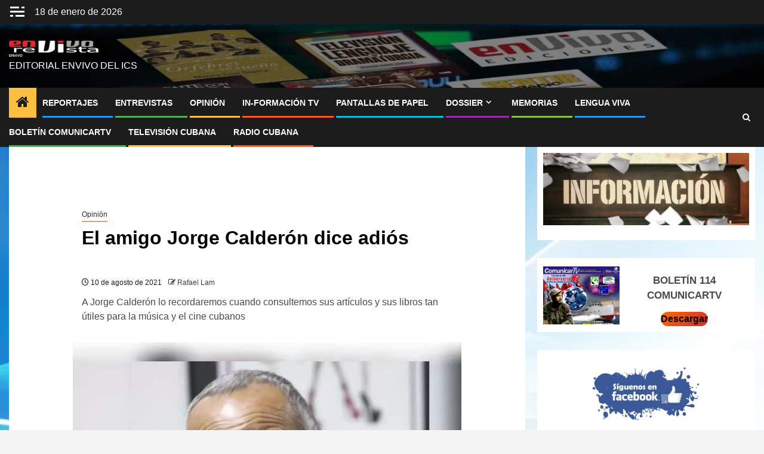

--- FILE ---
content_type: text/html; charset=UTF-8
request_url: https://www.envivo.icrt.cu/el-amigo-jorge-calderon-dice-adios/
body_size: 23076
content:
    <!doctype html>
<html lang="es">
    <head>
        <meta charset="UTF-8">
        <meta name="viewport" content="width=device-width, initial-scale=1">
        <link rel="profile" href="http://gmpg.org/xfn/11">

        <meta name='robots' content='index, follow, max-image-preview:large, max-snippet:-1, max-video-preview:-1' />

	<!-- This site is optimized with the Yoast SEO plugin v26.7 - https://yoast.com/wordpress/plugins/seo/ -->
	<title>El amigo Jorge Calderón dice adiós</title>
	<meta name="description" content="A Jorge Calderón lo recordaremos cuando consultemos sus artículos y sus libros tan útiles para la música y el cine cubanos" />
	<link rel="canonical" href="https://www.envivo.icrt.cu/el-amigo-jorge-calderon-dice-adios/" />
	<meta property="og:locale" content="es_ES" />
	<meta property="og:type" content="article" />
	<meta property="og:title" content="El amigo Jorge Calderón dice adiós" />
	<meta property="og:description" content="A Jorge Calderón lo recordaremos cuando consultemos sus artículos y sus libros tan útiles para la música y el cine cubanos" />
	<meta property="og:url" content="https://www.envivo.icrt.cu/el-amigo-jorge-calderon-dice-adios/" />
	<meta property="og:site_name" content="envivo" />
	<meta property="article:publisher" content="https://www.facebook.com/Editorial-En-Vivo-111289891385982" />
	<meta property="article:published_time" content="2021-08-10T14:13:13+00:00" />
	<meta property="article:modified_time" content="2022-06-27T22:50:45+00:00" />
	<meta property="og:image" content="https://www.envivo.icrt.cu/wp-content/uploads/2021/08/Jorge-Calderon.jpg" />
	<meta property="og:image:width" content="800" />
	<meta property="og:image:height" content="600" />
	<meta property="og:image:type" content="image/jpeg" />
	<meta name="author" content="Rafael Lam" />
	<meta name="twitter:card" content="summary_large_image" />
	<meta name="twitter:label1" content="Escrito por" />
	<meta name="twitter:data1" content="Rafael Lam" />
	<meta name="twitter:label2" content="Tiempo de lectura" />
	<meta name="twitter:data2" content="2 minutos" />
	<script type="application/ld+json" class="yoast-schema-graph">{"@context":"https://schema.org","@graph":[{"@type":"Article","@id":"https://www.envivo.icrt.cu/el-amigo-jorge-calderon-dice-adios/#article","isPartOf":{"@id":"https://www.envivo.icrt.cu/el-amigo-jorge-calderon-dice-adios/"},"author":{"@id":"https://www.envivo.icrt.cu/#/schema/person/97c7c812ac1af3abe328a8d7aebb8b2c"},"headline":"El amigo Jorge Calderón dice adiós","datePublished":"2021-08-10T14:13:13+00:00","dateModified":"2022-06-27T22:50:45+00:00","mainEntityOfPage":{"@id":"https://www.envivo.icrt.cu/el-amigo-jorge-calderon-dice-adios/"},"wordCount":492,"publisher":{"@id":"https://www.envivo.icrt.cu/#organization"},"image":{"@id":"https://www.envivo.icrt.cu/el-amigo-jorge-calderon-dice-adios/#primaryimage"},"thumbnailUrl":"https://www.envivo.icrt.cu/wp-content/uploads/2021/08/Jorge-Calderon.jpg","keywords":["Cine","historia","Jorge Calderón","literatura cubana","música","Periodismo"],"articleSection":["Opinión"],"inLanguage":"es"},{"@type":"WebPage","@id":"https://www.envivo.icrt.cu/el-amigo-jorge-calderon-dice-adios/","url":"https://www.envivo.icrt.cu/el-amigo-jorge-calderon-dice-adios/","name":"El amigo Jorge Calderón dice adiós","isPartOf":{"@id":"https://www.envivo.icrt.cu/#website"},"primaryImageOfPage":{"@id":"https://www.envivo.icrt.cu/el-amigo-jorge-calderon-dice-adios/#primaryimage"},"image":{"@id":"https://www.envivo.icrt.cu/el-amigo-jorge-calderon-dice-adios/#primaryimage"},"thumbnailUrl":"https://www.envivo.icrt.cu/wp-content/uploads/2021/08/Jorge-Calderon.jpg","datePublished":"2021-08-10T14:13:13+00:00","dateModified":"2022-06-27T22:50:45+00:00","description":"A Jorge Calderón lo recordaremos cuando consultemos sus artículos y sus libros tan útiles para la música y el cine cubanos","breadcrumb":{"@id":"https://www.envivo.icrt.cu/el-amigo-jorge-calderon-dice-adios/#breadcrumb"},"inLanguage":"es","potentialAction":[{"@type":"ReadAction","target":["https://www.envivo.icrt.cu/el-amigo-jorge-calderon-dice-adios/"]}],"author":{"@id":"https://www.envivo.icrt.cu/#/schema/person/97c7c812ac1af3abe328a8d7aebb8b2c"}},{"@type":"ImageObject","inLanguage":"es","@id":"https://www.envivo.icrt.cu/el-amigo-jorge-calderon-dice-adios/#primaryimage","url":"https://www.envivo.icrt.cu/wp-content/uploads/2021/08/Jorge-Calderon.jpg","contentUrl":"https://www.envivo.icrt.cu/wp-content/uploads/2021/08/Jorge-Calderon.jpg","width":800,"height":600},{"@type":"BreadcrumbList","@id":"https://www.envivo.icrt.cu/el-amigo-jorge-calderon-dice-adios/#breadcrumb","itemListElement":[{"@type":"ListItem","position":1,"name":"Entradas","item":"https://www.envivo.icrt.cu/entradas/"},{"@type":"ListItem","position":2,"name":"Opinión","item":"https://www.envivo.icrt.cu/opinion/"},{"@type":"ListItem","position":3,"name":"El amigo Jorge Calderón dice adiós"}]},{"@type":"WebSite","@id":"https://www.envivo.icrt.cu/#website","url":"https://www.envivo.icrt.cu/","name":"envivo","description":"Editorial envivo del ICS","publisher":{"@id":"https://www.envivo.icrt.cu/#organization"},"potentialAction":[{"@type":"SearchAction","target":{"@type":"EntryPoint","urlTemplate":"https://www.envivo.icrt.cu/?s={search_term_string}"},"query-input":{"@type":"PropertyValueSpecification","valueRequired":true,"valueName":"search_term_string"}}],"inLanguage":"es"},{"@type":"Organization","@id":"https://www.envivo.icrt.cu/#organization","name":"envivo","url":"https://www.envivo.icrt.cu/","logo":{"@type":"ImageObject","inLanguage":"es","@id":"https://www.envivo.icrt.cu/#/schema/logo/image/","url":"https://www.envivo.icrt.cu/wp-content/uploads/2022/03/logo.jpg","contentUrl":"https://www.envivo.icrt.cu/wp-content/uploads/2022/03/logo.jpg","width":520,"height":520,"caption":"envivo"},"image":{"@id":"https://www.envivo.icrt.cu/#/schema/logo/image/"},"sameAs":["https://www.facebook.com/Editorial-En-Vivo-111289891385982","https://www.youtube.com/channel/UCcjctfMaR_X1wBDvtgt4h2Q","https://t.me/EdicionesEnVivo"]},{"@type":"Person","@id":"https://www.envivo.icrt.cu/#/schema/person/97c7c812ac1af3abe328a8d7aebb8b2c","name":"Rafael Lam","image":{"@type":"ImageObject","inLanguage":"es","@id":"https://www.envivo.icrt.cu/#/schema/person/image/c7eae3ffbed4863f8493649b0b4ab336","url":"https://secure.gravatar.com/avatar/174bf398190d52059b09aa5cca4dd70dfc1fce929972066302e5f6eef5184438?s=96&d=mm&r=g","contentUrl":"https://secure.gravatar.com/avatar/174bf398190d52059b09aa5cca4dd70dfc1fce929972066302e5f6eef5184438?s=96&d=mm&r=g","caption":"Rafael Lam"},"url":"https://www.envivo.icrt.cu/author/rafael/"}]}</script>
	<!-- / Yoast SEO plugin. -->


<link rel='dns-prefetch' href='//fonts.googleapis.com' />
<script type="text/javascript" id="wpp-js" src="https://www.envivo.icrt.cu/wp-content/plugins/wordpress-popular-posts/assets/js/wpp.min.js?ver=7.3.6" data-sampling="0" data-sampling-rate="100" data-api-url="https://www.envivo.icrt.cu/wp-json/wordpress-popular-posts" data-post-id="8611" data-token="d445da43b3" data-lang="0" data-debug="0"></script>
<link rel="alternate" title="oEmbed (JSON)" type="application/json+oembed" href="https://www.envivo.icrt.cu/wp-json/oembed/1.0/embed?url=https%3A%2F%2Fwww.envivo.icrt.cu%2Fel-amigo-jorge-calderon-dice-adios%2F" />
<link rel="alternate" title="oEmbed (XML)" type="text/xml+oembed" href="https://www.envivo.icrt.cu/wp-json/oembed/1.0/embed?url=https%3A%2F%2Fwww.envivo.icrt.cu%2Fel-amigo-jorge-calderon-dice-adios%2F&#038;format=xml" />
<style id='wp-img-auto-sizes-contain-inline-css' type='text/css'>
img:is([sizes=auto i],[sizes^="auto," i]){contain-intrinsic-size:3000px 1500px}
/*# sourceURL=wp-img-auto-sizes-contain-inline-css */
</style>
<style id='wp-block-library-inline-css' type='text/css'>
:root{--wp-block-synced-color:#7a00df;--wp-block-synced-color--rgb:122,0,223;--wp-bound-block-color:var(--wp-block-synced-color);--wp-editor-canvas-background:#ddd;--wp-admin-theme-color:#007cba;--wp-admin-theme-color--rgb:0,124,186;--wp-admin-theme-color-darker-10:#006ba1;--wp-admin-theme-color-darker-10--rgb:0,107,160.5;--wp-admin-theme-color-darker-20:#005a87;--wp-admin-theme-color-darker-20--rgb:0,90,135;--wp-admin-border-width-focus:2px}@media (min-resolution:192dpi){:root{--wp-admin-border-width-focus:1.5px}}.wp-element-button{cursor:pointer}:root .has-very-light-gray-background-color{background-color:#eee}:root .has-very-dark-gray-background-color{background-color:#313131}:root .has-very-light-gray-color{color:#eee}:root .has-very-dark-gray-color{color:#313131}:root .has-vivid-green-cyan-to-vivid-cyan-blue-gradient-background{background:linear-gradient(135deg,#00d084,#0693e3)}:root .has-purple-crush-gradient-background{background:linear-gradient(135deg,#34e2e4,#4721fb 50%,#ab1dfe)}:root .has-hazy-dawn-gradient-background{background:linear-gradient(135deg,#faaca8,#dad0ec)}:root .has-subdued-olive-gradient-background{background:linear-gradient(135deg,#fafae1,#67a671)}:root .has-atomic-cream-gradient-background{background:linear-gradient(135deg,#fdd79a,#004a59)}:root .has-nightshade-gradient-background{background:linear-gradient(135deg,#330968,#31cdcf)}:root .has-midnight-gradient-background{background:linear-gradient(135deg,#020381,#2874fc)}:root{--wp--preset--font-size--normal:16px;--wp--preset--font-size--huge:42px}.has-regular-font-size{font-size:1em}.has-larger-font-size{font-size:2.625em}.has-normal-font-size{font-size:var(--wp--preset--font-size--normal)}.has-huge-font-size{font-size:var(--wp--preset--font-size--huge)}.has-text-align-center{text-align:center}.has-text-align-left{text-align:left}.has-text-align-right{text-align:right}.has-fit-text{white-space:nowrap!important}#end-resizable-editor-section{display:none}.aligncenter{clear:both}.items-justified-left{justify-content:flex-start}.items-justified-center{justify-content:center}.items-justified-right{justify-content:flex-end}.items-justified-space-between{justify-content:space-between}.screen-reader-text{border:0;clip-path:inset(50%);height:1px;margin:-1px;overflow:hidden;padding:0;position:absolute;width:1px;word-wrap:normal!important}.screen-reader-text:focus{background-color:#ddd;clip-path:none;color:#444;display:block;font-size:1em;height:auto;left:5px;line-height:normal;padding:15px 23px 14px;text-decoration:none;top:5px;width:auto;z-index:100000}html :where(.has-border-color){border-style:solid}html :where([style*=border-top-color]){border-top-style:solid}html :where([style*=border-right-color]){border-right-style:solid}html :where([style*=border-bottom-color]){border-bottom-style:solid}html :where([style*=border-left-color]){border-left-style:solid}html :where([style*=border-width]){border-style:solid}html :where([style*=border-top-width]){border-top-style:solid}html :where([style*=border-right-width]){border-right-style:solid}html :where([style*=border-bottom-width]){border-bottom-style:solid}html :where([style*=border-left-width]){border-left-style:solid}html :where(img[class*=wp-image-]){height:auto;max-width:100%}:where(figure){margin:0 0 1em}html :where(.is-position-sticky){--wp-admin--admin-bar--position-offset:var(--wp-admin--admin-bar--height,0px)}@media screen and (max-width:600px){html :where(.is-position-sticky){--wp-admin--admin-bar--position-offset:0px}}

/*# sourceURL=wp-block-library-inline-css */
</style><style id='wp-block-button-inline-css' type='text/css'>
.wp-block-button__link{align-content:center;box-sizing:border-box;cursor:pointer;display:inline-block;height:100%;text-align:center;word-break:break-word}.wp-block-button__link.aligncenter{text-align:center}.wp-block-button__link.alignright{text-align:right}:where(.wp-block-button__link){border-radius:9999px;box-shadow:none;padding:calc(.667em + 2px) calc(1.333em + 2px);text-decoration:none}.wp-block-button[style*=text-decoration] .wp-block-button__link{text-decoration:inherit}.wp-block-buttons>.wp-block-button.has-custom-width{max-width:none}.wp-block-buttons>.wp-block-button.has-custom-width .wp-block-button__link{width:100%}.wp-block-buttons>.wp-block-button.has-custom-font-size .wp-block-button__link{font-size:inherit}.wp-block-buttons>.wp-block-button.wp-block-button__width-25{width:calc(25% - var(--wp--style--block-gap, .5em)*.75)}.wp-block-buttons>.wp-block-button.wp-block-button__width-50{width:calc(50% - var(--wp--style--block-gap, .5em)*.5)}.wp-block-buttons>.wp-block-button.wp-block-button__width-75{width:calc(75% - var(--wp--style--block-gap, .5em)*.25)}.wp-block-buttons>.wp-block-button.wp-block-button__width-100{flex-basis:100%;width:100%}.wp-block-buttons.is-vertical>.wp-block-button.wp-block-button__width-25{width:25%}.wp-block-buttons.is-vertical>.wp-block-button.wp-block-button__width-50{width:50%}.wp-block-buttons.is-vertical>.wp-block-button.wp-block-button__width-75{width:75%}.wp-block-button.is-style-squared,.wp-block-button__link.wp-block-button.is-style-squared{border-radius:0}.wp-block-button.no-border-radius,.wp-block-button__link.no-border-radius{border-radius:0!important}:root :where(.wp-block-button .wp-block-button__link.is-style-outline),:root :where(.wp-block-button.is-style-outline>.wp-block-button__link){border:2px solid;padding:.667em 1.333em}:root :where(.wp-block-button .wp-block-button__link.is-style-outline:not(.has-text-color)),:root :where(.wp-block-button.is-style-outline>.wp-block-button__link:not(.has-text-color)){color:currentColor}:root :where(.wp-block-button .wp-block-button__link.is-style-outline:not(.has-background)),:root :where(.wp-block-button.is-style-outline>.wp-block-button__link:not(.has-background)){background-color:initial;background-image:none}
/*# sourceURL=https://www.envivo.icrt.cu/wp-includes/blocks/button/style.min.css */
</style>
<style id='wp-block-image-inline-css' type='text/css'>
.wp-block-image>a,.wp-block-image>figure>a{display:inline-block}.wp-block-image img{box-sizing:border-box;height:auto;max-width:100%;vertical-align:bottom}@media not (prefers-reduced-motion){.wp-block-image img.hide{visibility:hidden}.wp-block-image img.show{animation:show-content-image .4s}}.wp-block-image[style*=border-radius] img,.wp-block-image[style*=border-radius]>a{border-radius:inherit}.wp-block-image.has-custom-border img{box-sizing:border-box}.wp-block-image.aligncenter{text-align:center}.wp-block-image.alignfull>a,.wp-block-image.alignwide>a{width:100%}.wp-block-image.alignfull img,.wp-block-image.alignwide img{height:auto;width:100%}.wp-block-image .aligncenter,.wp-block-image .alignleft,.wp-block-image .alignright,.wp-block-image.aligncenter,.wp-block-image.alignleft,.wp-block-image.alignright{display:table}.wp-block-image .aligncenter>figcaption,.wp-block-image .alignleft>figcaption,.wp-block-image .alignright>figcaption,.wp-block-image.aligncenter>figcaption,.wp-block-image.alignleft>figcaption,.wp-block-image.alignright>figcaption{caption-side:bottom;display:table-caption}.wp-block-image .alignleft{float:left;margin:.5em 1em .5em 0}.wp-block-image .alignright{float:right;margin:.5em 0 .5em 1em}.wp-block-image .aligncenter{margin-left:auto;margin-right:auto}.wp-block-image :where(figcaption){margin-bottom:1em;margin-top:.5em}.wp-block-image.is-style-circle-mask img{border-radius:9999px}@supports ((-webkit-mask-image:none) or (mask-image:none)) or (-webkit-mask-image:none){.wp-block-image.is-style-circle-mask img{border-radius:0;-webkit-mask-image:url('data:image/svg+xml;utf8,<svg viewBox="0 0 100 100" xmlns="http://www.w3.org/2000/svg"><circle cx="50" cy="50" r="50"/></svg>');mask-image:url('data:image/svg+xml;utf8,<svg viewBox="0 0 100 100" xmlns="http://www.w3.org/2000/svg"><circle cx="50" cy="50" r="50"/></svg>');mask-mode:alpha;-webkit-mask-position:center;mask-position:center;-webkit-mask-repeat:no-repeat;mask-repeat:no-repeat;-webkit-mask-size:contain;mask-size:contain}}:root :where(.wp-block-image.is-style-rounded img,.wp-block-image .is-style-rounded img){border-radius:9999px}.wp-block-image figure{margin:0}.wp-lightbox-container{display:flex;flex-direction:column;position:relative}.wp-lightbox-container img{cursor:zoom-in}.wp-lightbox-container img:hover+button{opacity:1}.wp-lightbox-container button{align-items:center;backdrop-filter:blur(16px) saturate(180%);background-color:#5a5a5a40;border:none;border-radius:4px;cursor:zoom-in;display:flex;height:20px;justify-content:center;opacity:0;padding:0;position:absolute;right:16px;text-align:center;top:16px;width:20px;z-index:100}@media not (prefers-reduced-motion){.wp-lightbox-container button{transition:opacity .2s ease}}.wp-lightbox-container button:focus-visible{outline:3px auto #5a5a5a40;outline:3px auto -webkit-focus-ring-color;outline-offset:3px}.wp-lightbox-container button:hover{cursor:pointer;opacity:1}.wp-lightbox-container button:focus{opacity:1}.wp-lightbox-container button:focus,.wp-lightbox-container button:hover,.wp-lightbox-container button:not(:hover):not(:active):not(.has-background){background-color:#5a5a5a40;border:none}.wp-lightbox-overlay{box-sizing:border-box;cursor:zoom-out;height:100vh;left:0;overflow:hidden;position:fixed;top:0;visibility:hidden;width:100%;z-index:100000}.wp-lightbox-overlay .close-button{align-items:center;cursor:pointer;display:flex;justify-content:center;min-height:40px;min-width:40px;padding:0;position:absolute;right:calc(env(safe-area-inset-right) + 16px);top:calc(env(safe-area-inset-top) + 16px);z-index:5000000}.wp-lightbox-overlay .close-button:focus,.wp-lightbox-overlay .close-button:hover,.wp-lightbox-overlay .close-button:not(:hover):not(:active):not(.has-background){background:none;border:none}.wp-lightbox-overlay .lightbox-image-container{height:var(--wp--lightbox-container-height);left:50%;overflow:hidden;position:absolute;top:50%;transform:translate(-50%,-50%);transform-origin:top left;width:var(--wp--lightbox-container-width);z-index:9999999999}.wp-lightbox-overlay .wp-block-image{align-items:center;box-sizing:border-box;display:flex;height:100%;justify-content:center;margin:0;position:relative;transform-origin:0 0;width:100%;z-index:3000000}.wp-lightbox-overlay .wp-block-image img{height:var(--wp--lightbox-image-height);min-height:var(--wp--lightbox-image-height);min-width:var(--wp--lightbox-image-width);width:var(--wp--lightbox-image-width)}.wp-lightbox-overlay .wp-block-image figcaption{display:none}.wp-lightbox-overlay button{background:none;border:none}.wp-lightbox-overlay .scrim{background-color:#fff;height:100%;opacity:.9;position:absolute;width:100%;z-index:2000000}.wp-lightbox-overlay.active{visibility:visible}@media not (prefers-reduced-motion){.wp-lightbox-overlay.active{animation:turn-on-visibility .25s both}.wp-lightbox-overlay.active img{animation:turn-on-visibility .35s both}.wp-lightbox-overlay.show-closing-animation:not(.active){animation:turn-off-visibility .35s both}.wp-lightbox-overlay.show-closing-animation:not(.active) img{animation:turn-off-visibility .25s both}.wp-lightbox-overlay.zoom.active{animation:none;opacity:1;visibility:visible}.wp-lightbox-overlay.zoom.active .lightbox-image-container{animation:lightbox-zoom-in .4s}.wp-lightbox-overlay.zoom.active .lightbox-image-container img{animation:none}.wp-lightbox-overlay.zoom.active .scrim{animation:turn-on-visibility .4s forwards}.wp-lightbox-overlay.zoom.show-closing-animation:not(.active){animation:none}.wp-lightbox-overlay.zoom.show-closing-animation:not(.active) .lightbox-image-container{animation:lightbox-zoom-out .4s}.wp-lightbox-overlay.zoom.show-closing-animation:not(.active) .lightbox-image-container img{animation:none}.wp-lightbox-overlay.zoom.show-closing-animation:not(.active) .scrim{animation:turn-off-visibility .4s forwards}}@keyframes show-content-image{0%{visibility:hidden}99%{visibility:hidden}to{visibility:visible}}@keyframes turn-on-visibility{0%{opacity:0}to{opacity:1}}@keyframes turn-off-visibility{0%{opacity:1;visibility:visible}99%{opacity:0;visibility:visible}to{opacity:0;visibility:hidden}}@keyframes lightbox-zoom-in{0%{transform:translate(calc((-100vw + var(--wp--lightbox-scrollbar-width))/2 + var(--wp--lightbox-initial-left-position)),calc(-50vh + var(--wp--lightbox-initial-top-position))) scale(var(--wp--lightbox-scale))}to{transform:translate(-50%,-50%) scale(1)}}@keyframes lightbox-zoom-out{0%{transform:translate(-50%,-50%) scale(1);visibility:visible}99%{visibility:visible}to{transform:translate(calc((-100vw + var(--wp--lightbox-scrollbar-width))/2 + var(--wp--lightbox-initial-left-position)),calc(-50vh + var(--wp--lightbox-initial-top-position))) scale(var(--wp--lightbox-scale));visibility:hidden}}
/*# sourceURL=https://www.envivo.icrt.cu/wp-includes/blocks/image/style.min.css */
</style>
<style id='wp-block-image-theme-inline-css' type='text/css'>
:root :where(.wp-block-image figcaption){color:#555;font-size:13px;text-align:center}.is-dark-theme :root :where(.wp-block-image figcaption){color:#ffffffa6}.wp-block-image{margin:0 0 1em}
/*# sourceURL=https://www.envivo.icrt.cu/wp-includes/blocks/image/theme.min.css */
</style>
<style id='wp-block-latest-comments-inline-css' type='text/css'>
ol.wp-block-latest-comments{box-sizing:border-box;margin-left:0}:where(.wp-block-latest-comments:not([style*=line-height] .wp-block-latest-comments__comment)){line-height:1.1}:where(.wp-block-latest-comments:not([style*=line-height] .wp-block-latest-comments__comment-excerpt p)){line-height:1.8}.has-dates :where(.wp-block-latest-comments:not([style*=line-height])),.has-excerpts :where(.wp-block-latest-comments:not([style*=line-height])){line-height:1.5}.wp-block-latest-comments .wp-block-latest-comments{padding-left:0}.wp-block-latest-comments__comment{list-style:none;margin-bottom:1em}.has-avatars .wp-block-latest-comments__comment{list-style:none;min-height:2.25em}.has-avatars .wp-block-latest-comments__comment .wp-block-latest-comments__comment-excerpt,.has-avatars .wp-block-latest-comments__comment .wp-block-latest-comments__comment-meta{margin-left:3.25em}.wp-block-latest-comments__comment-excerpt p{font-size:.875em;margin:.36em 0 1.4em}.wp-block-latest-comments__comment-date{display:block;font-size:.75em}.wp-block-latest-comments .avatar,.wp-block-latest-comments__comment-avatar{border-radius:1.5em;display:block;float:left;height:2.5em;margin-right:.75em;width:2.5em}.wp-block-latest-comments[class*=-font-size] a,.wp-block-latest-comments[style*=font-size] a{font-size:inherit}
/*# sourceURL=https://www.envivo.icrt.cu/wp-includes/blocks/latest-comments/style.min.css */
</style>
<style id='wp-block-media-text-inline-css' type='text/css'>
.wp-block-media-text{box-sizing:border-box;
  /*!rtl:begin:ignore*/direction:ltr;
  /*!rtl:end:ignore*/display:grid;grid-template-columns:50% 1fr;grid-template-rows:auto}.wp-block-media-text.has-media-on-the-right{grid-template-columns:1fr 50%}.wp-block-media-text.is-vertically-aligned-top>.wp-block-media-text__content,.wp-block-media-text.is-vertically-aligned-top>.wp-block-media-text__media{align-self:start}.wp-block-media-text.is-vertically-aligned-center>.wp-block-media-text__content,.wp-block-media-text.is-vertically-aligned-center>.wp-block-media-text__media,.wp-block-media-text>.wp-block-media-text__content,.wp-block-media-text>.wp-block-media-text__media{align-self:center}.wp-block-media-text.is-vertically-aligned-bottom>.wp-block-media-text__content,.wp-block-media-text.is-vertically-aligned-bottom>.wp-block-media-text__media{align-self:end}.wp-block-media-text>.wp-block-media-text__media{
  /*!rtl:begin:ignore*/grid-column:1;grid-row:1;
  /*!rtl:end:ignore*/margin:0}.wp-block-media-text>.wp-block-media-text__content{direction:ltr;
  /*!rtl:begin:ignore*/grid-column:2;grid-row:1;
  /*!rtl:end:ignore*/padding:0 8%;word-break:break-word}.wp-block-media-text.has-media-on-the-right>.wp-block-media-text__media{
  /*!rtl:begin:ignore*/grid-column:2;grid-row:1
  /*!rtl:end:ignore*/}.wp-block-media-text.has-media-on-the-right>.wp-block-media-text__content{
  /*!rtl:begin:ignore*/grid-column:1;grid-row:1
  /*!rtl:end:ignore*/}.wp-block-media-text__media a{display:block}.wp-block-media-text__media img,.wp-block-media-text__media video{height:auto;max-width:unset;vertical-align:middle;width:100%}.wp-block-media-text.is-image-fill>.wp-block-media-text__media{background-size:cover;height:100%;min-height:250px}.wp-block-media-text.is-image-fill>.wp-block-media-text__media>a{display:block;height:100%}.wp-block-media-text.is-image-fill>.wp-block-media-text__media img{height:1px;margin:-1px;overflow:hidden;padding:0;position:absolute;width:1px;clip:rect(0,0,0,0);border:0}.wp-block-media-text.is-image-fill-element>.wp-block-media-text__media{height:100%;min-height:250px}.wp-block-media-text.is-image-fill-element>.wp-block-media-text__media>a{display:block;height:100%}.wp-block-media-text.is-image-fill-element>.wp-block-media-text__media img{height:100%;object-fit:cover;width:100%}@media (max-width:600px){.wp-block-media-text.is-stacked-on-mobile{grid-template-columns:100%!important}.wp-block-media-text.is-stacked-on-mobile>.wp-block-media-text__media{grid-column:1;grid-row:1}.wp-block-media-text.is-stacked-on-mobile>.wp-block-media-text__content{grid-column:1;grid-row:2}}
/*# sourceURL=https://www.envivo.icrt.cu/wp-includes/blocks/media-text/style.min.css */
</style>
<style id='wp-block-buttons-inline-css' type='text/css'>
.wp-block-buttons{box-sizing:border-box}.wp-block-buttons.is-vertical{flex-direction:column}.wp-block-buttons.is-vertical>.wp-block-button:last-child{margin-bottom:0}.wp-block-buttons>.wp-block-button{display:inline-block;margin:0}.wp-block-buttons.is-content-justification-left{justify-content:flex-start}.wp-block-buttons.is-content-justification-left.is-vertical{align-items:flex-start}.wp-block-buttons.is-content-justification-center{justify-content:center}.wp-block-buttons.is-content-justification-center.is-vertical{align-items:center}.wp-block-buttons.is-content-justification-right{justify-content:flex-end}.wp-block-buttons.is-content-justification-right.is-vertical{align-items:flex-end}.wp-block-buttons.is-content-justification-space-between{justify-content:space-between}.wp-block-buttons.aligncenter{text-align:center}.wp-block-buttons:not(.is-content-justification-space-between,.is-content-justification-right,.is-content-justification-left,.is-content-justification-center) .wp-block-button.aligncenter{margin-left:auto;margin-right:auto;width:100%}.wp-block-buttons[style*=text-decoration] .wp-block-button,.wp-block-buttons[style*=text-decoration] .wp-block-button__link{text-decoration:inherit}.wp-block-buttons.has-custom-font-size .wp-block-button__link{font-size:inherit}.wp-block-buttons .wp-block-button__link{width:100%}.wp-block-button.aligncenter{text-align:center}
/*# sourceURL=https://www.envivo.icrt.cu/wp-includes/blocks/buttons/style.min.css */
</style>
<style id='wp-block-group-inline-css' type='text/css'>
.wp-block-group{box-sizing:border-box}:where(.wp-block-group.wp-block-group-is-layout-constrained){position:relative}
/*# sourceURL=https://www.envivo.icrt.cu/wp-includes/blocks/group/style.min.css */
</style>
<style id='wp-block-group-theme-inline-css' type='text/css'>
:where(.wp-block-group.has-background){padding:1.25em 2.375em}
/*# sourceURL=https://www.envivo.icrt.cu/wp-includes/blocks/group/theme.min.css */
</style>
<style id='wp-block-paragraph-inline-css' type='text/css'>
.is-small-text{font-size:.875em}.is-regular-text{font-size:1em}.is-large-text{font-size:2.25em}.is-larger-text{font-size:3em}.has-drop-cap:not(:focus):first-letter{float:left;font-size:8.4em;font-style:normal;font-weight:100;line-height:.68;margin:.05em .1em 0 0;text-transform:uppercase}body.rtl .has-drop-cap:not(:focus):first-letter{float:none;margin-left:.1em}p.has-drop-cap.has-background{overflow:hidden}:root :where(p.has-background){padding:1.25em 2.375em}:where(p.has-text-color:not(.has-link-color)) a{color:inherit}p.has-text-align-left[style*="writing-mode:vertical-lr"],p.has-text-align-right[style*="writing-mode:vertical-rl"]{rotate:180deg}
/*# sourceURL=https://www.envivo.icrt.cu/wp-includes/blocks/paragraph/style.min.css */
</style>
<style id='wp-block-spacer-inline-css' type='text/css'>
.wp-block-spacer{clear:both}
/*# sourceURL=https://www.envivo.icrt.cu/wp-includes/blocks/spacer/style.min.css */
</style>
<style id='global-styles-inline-css' type='text/css'>
:root{--wp--preset--aspect-ratio--square: 1;--wp--preset--aspect-ratio--4-3: 4/3;--wp--preset--aspect-ratio--3-4: 3/4;--wp--preset--aspect-ratio--3-2: 3/2;--wp--preset--aspect-ratio--2-3: 2/3;--wp--preset--aspect-ratio--16-9: 16/9;--wp--preset--aspect-ratio--9-16: 9/16;--wp--preset--color--black: #000000;--wp--preset--color--cyan-bluish-gray: #abb8c3;--wp--preset--color--white: #ffffff;--wp--preset--color--pale-pink: #f78da7;--wp--preset--color--vivid-red: #cf2e2e;--wp--preset--color--luminous-vivid-orange: #ff6900;--wp--preset--color--luminous-vivid-amber: #fcb900;--wp--preset--color--light-green-cyan: #7bdcb5;--wp--preset--color--vivid-green-cyan: #00d084;--wp--preset--color--pale-cyan-blue: #8ed1fc;--wp--preset--color--vivid-cyan-blue: #0693e3;--wp--preset--color--vivid-purple: #9b51e0;--wp--preset--gradient--vivid-cyan-blue-to-vivid-purple: linear-gradient(135deg,rgb(6,147,227) 0%,rgb(155,81,224) 100%);--wp--preset--gradient--light-green-cyan-to-vivid-green-cyan: linear-gradient(135deg,rgb(122,220,180) 0%,rgb(0,208,130) 100%);--wp--preset--gradient--luminous-vivid-amber-to-luminous-vivid-orange: linear-gradient(135deg,rgb(252,185,0) 0%,rgb(255,105,0) 100%);--wp--preset--gradient--luminous-vivid-orange-to-vivid-red: linear-gradient(135deg,rgb(255,105,0) 0%,rgb(207,46,46) 100%);--wp--preset--gradient--very-light-gray-to-cyan-bluish-gray: linear-gradient(135deg,rgb(238,238,238) 0%,rgb(169,184,195) 100%);--wp--preset--gradient--cool-to-warm-spectrum: linear-gradient(135deg,rgb(74,234,220) 0%,rgb(151,120,209) 20%,rgb(207,42,186) 40%,rgb(238,44,130) 60%,rgb(251,105,98) 80%,rgb(254,248,76) 100%);--wp--preset--gradient--blush-light-purple: linear-gradient(135deg,rgb(255,206,236) 0%,rgb(152,150,240) 100%);--wp--preset--gradient--blush-bordeaux: linear-gradient(135deg,rgb(254,205,165) 0%,rgb(254,45,45) 50%,rgb(107,0,62) 100%);--wp--preset--gradient--luminous-dusk: linear-gradient(135deg,rgb(255,203,112) 0%,rgb(199,81,192) 50%,rgb(65,88,208) 100%);--wp--preset--gradient--pale-ocean: linear-gradient(135deg,rgb(255,245,203) 0%,rgb(182,227,212) 50%,rgb(51,167,181) 100%);--wp--preset--gradient--electric-grass: linear-gradient(135deg,rgb(202,248,128) 0%,rgb(113,206,126) 100%);--wp--preset--gradient--midnight: linear-gradient(135deg,rgb(2,3,129) 0%,rgb(40,116,252) 100%);--wp--preset--font-size--small: 13px;--wp--preset--font-size--medium: 20px;--wp--preset--font-size--large: 36px;--wp--preset--font-size--x-large: 42px;--wp--preset--spacing--20: 0.44rem;--wp--preset--spacing--30: 0.67rem;--wp--preset--spacing--40: 1rem;--wp--preset--spacing--50: 1.5rem;--wp--preset--spacing--60: 2.25rem;--wp--preset--spacing--70: 3.38rem;--wp--preset--spacing--80: 5.06rem;--wp--preset--shadow--natural: 6px 6px 9px rgba(0, 0, 0, 0.2);--wp--preset--shadow--deep: 12px 12px 50px rgba(0, 0, 0, 0.4);--wp--preset--shadow--sharp: 6px 6px 0px rgba(0, 0, 0, 0.2);--wp--preset--shadow--outlined: 6px 6px 0px -3px rgb(255, 255, 255), 6px 6px rgb(0, 0, 0);--wp--preset--shadow--crisp: 6px 6px 0px rgb(0, 0, 0);}:root { --wp--style--global--content-size: 850px;--wp--style--global--wide-size: 1270px; }:where(body) { margin: 0; }.wp-site-blocks > .alignleft { float: left; margin-right: 2em; }.wp-site-blocks > .alignright { float: right; margin-left: 2em; }.wp-site-blocks > .aligncenter { justify-content: center; margin-left: auto; margin-right: auto; }:where(.wp-site-blocks) > * { margin-block-start: 24px; margin-block-end: 0; }:where(.wp-site-blocks) > :first-child { margin-block-start: 0; }:where(.wp-site-blocks) > :last-child { margin-block-end: 0; }:root { --wp--style--block-gap: 24px; }:root :where(.is-layout-flow) > :first-child{margin-block-start: 0;}:root :where(.is-layout-flow) > :last-child{margin-block-end: 0;}:root :where(.is-layout-flow) > *{margin-block-start: 24px;margin-block-end: 0;}:root :where(.is-layout-constrained) > :first-child{margin-block-start: 0;}:root :where(.is-layout-constrained) > :last-child{margin-block-end: 0;}:root :where(.is-layout-constrained) > *{margin-block-start: 24px;margin-block-end: 0;}:root :where(.is-layout-flex){gap: 24px;}:root :where(.is-layout-grid){gap: 24px;}.is-layout-flow > .alignleft{float: left;margin-inline-start: 0;margin-inline-end: 2em;}.is-layout-flow > .alignright{float: right;margin-inline-start: 2em;margin-inline-end: 0;}.is-layout-flow > .aligncenter{margin-left: auto !important;margin-right: auto !important;}.is-layout-constrained > .alignleft{float: left;margin-inline-start: 0;margin-inline-end: 2em;}.is-layout-constrained > .alignright{float: right;margin-inline-start: 2em;margin-inline-end: 0;}.is-layout-constrained > .aligncenter{margin-left: auto !important;margin-right: auto !important;}.is-layout-constrained > :where(:not(.alignleft):not(.alignright):not(.alignfull)){max-width: var(--wp--style--global--content-size);margin-left: auto !important;margin-right: auto !important;}.is-layout-constrained > .alignwide{max-width: var(--wp--style--global--wide-size);}body .is-layout-flex{display: flex;}.is-layout-flex{flex-wrap: wrap;align-items: center;}.is-layout-flex > :is(*, div){margin: 0;}body .is-layout-grid{display: grid;}.is-layout-grid > :is(*, div){margin: 0;}body{padding-top: 0px;padding-right: 0px;padding-bottom: 0px;padding-left: 0px;}a:where(:not(.wp-element-button)){text-decoration: none;}:root :where(.wp-element-button, .wp-block-button__link){background-color: #32373c;border-radius: 0;border-width: 0;color: #fff;font-family: inherit;font-size: inherit;font-style: inherit;font-weight: inherit;letter-spacing: inherit;line-height: inherit;padding-top: calc(0.667em + 2px);padding-right: calc(1.333em + 2px);padding-bottom: calc(0.667em + 2px);padding-left: calc(1.333em + 2px);text-decoration: none;text-transform: inherit;}.has-black-color{color: var(--wp--preset--color--black) !important;}.has-cyan-bluish-gray-color{color: var(--wp--preset--color--cyan-bluish-gray) !important;}.has-white-color{color: var(--wp--preset--color--white) !important;}.has-pale-pink-color{color: var(--wp--preset--color--pale-pink) !important;}.has-vivid-red-color{color: var(--wp--preset--color--vivid-red) !important;}.has-luminous-vivid-orange-color{color: var(--wp--preset--color--luminous-vivid-orange) !important;}.has-luminous-vivid-amber-color{color: var(--wp--preset--color--luminous-vivid-amber) !important;}.has-light-green-cyan-color{color: var(--wp--preset--color--light-green-cyan) !important;}.has-vivid-green-cyan-color{color: var(--wp--preset--color--vivid-green-cyan) !important;}.has-pale-cyan-blue-color{color: var(--wp--preset--color--pale-cyan-blue) !important;}.has-vivid-cyan-blue-color{color: var(--wp--preset--color--vivid-cyan-blue) !important;}.has-vivid-purple-color{color: var(--wp--preset--color--vivid-purple) !important;}.has-black-background-color{background-color: var(--wp--preset--color--black) !important;}.has-cyan-bluish-gray-background-color{background-color: var(--wp--preset--color--cyan-bluish-gray) !important;}.has-white-background-color{background-color: var(--wp--preset--color--white) !important;}.has-pale-pink-background-color{background-color: var(--wp--preset--color--pale-pink) !important;}.has-vivid-red-background-color{background-color: var(--wp--preset--color--vivid-red) !important;}.has-luminous-vivid-orange-background-color{background-color: var(--wp--preset--color--luminous-vivid-orange) !important;}.has-luminous-vivid-amber-background-color{background-color: var(--wp--preset--color--luminous-vivid-amber) !important;}.has-light-green-cyan-background-color{background-color: var(--wp--preset--color--light-green-cyan) !important;}.has-vivid-green-cyan-background-color{background-color: var(--wp--preset--color--vivid-green-cyan) !important;}.has-pale-cyan-blue-background-color{background-color: var(--wp--preset--color--pale-cyan-blue) !important;}.has-vivid-cyan-blue-background-color{background-color: var(--wp--preset--color--vivid-cyan-blue) !important;}.has-vivid-purple-background-color{background-color: var(--wp--preset--color--vivid-purple) !important;}.has-black-border-color{border-color: var(--wp--preset--color--black) !important;}.has-cyan-bluish-gray-border-color{border-color: var(--wp--preset--color--cyan-bluish-gray) !important;}.has-white-border-color{border-color: var(--wp--preset--color--white) !important;}.has-pale-pink-border-color{border-color: var(--wp--preset--color--pale-pink) !important;}.has-vivid-red-border-color{border-color: var(--wp--preset--color--vivid-red) !important;}.has-luminous-vivid-orange-border-color{border-color: var(--wp--preset--color--luminous-vivid-orange) !important;}.has-luminous-vivid-amber-border-color{border-color: var(--wp--preset--color--luminous-vivid-amber) !important;}.has-light-green-cyan-border-color{border-color: var(--wp--preset--color--light-green-cyan) !important;}.has-vivid-green-cyan-border-color{border-color: var(--wp--preset--color--vivid-green-cyan) !important;}.has-pale-cyan-blue-border-color{border-color: var(--wp--preset--color--pale-cyan-blue) !important;}.has-vivid-cyan-blue-border-color{border-color: var(--wp--preset--color--vivid-cyan-blue) !important;}.has-vivid-purple-border-color{border-color: var(--wp--preset--color--vivid-purple) !important;}.has-vivid-cyan-blue-to-vivid-purple-gradient-background{background: var(--wp--preset--gradient--vivid-cyan-blue-to-vivid-purple) !important;}.has-light-green-cyan-to-vivid-green-cyan-gradient-background{background: var(--wp--preset--gradient--light-green-cyan-to-vivid-green-cyan) !important;}.has-luminous-vivid-amber-to-luminous-vivid-orange-gradient-background{background: var(--wp--preset--gradient--luminous-vivid-amber-to-luminous-vivid-orange) !important;}.has-luminous-vivid-orange-to-vivid-red-gradient-background{background: var(--wp--preset--gradient--luminous-vivid-orange-to-vivid-red) !important;}.has-very-light-gray-to-cyan-bluish-gray-gradient-background{background: var(--wp--preset--gradient--very-light-gray-to-cyan-bluish-gray) !important;}.has-cool-to-warm-spectrum-gradient-background{background: var(--wp--preset--gradient--cool-to-warm-spectrum) !important;}.has-blush-light-purple-gradient-background{background: var(--wp--preset--gradient--blush-light-purple) !important;}.has-blush-bordeaux-gradient-background{background: var(--wp--preset--gradient--blush-bordeaux) !important;}.has-luminous-dusk-gradient-background{background: var(--wp--preset--gradient--luminous-dusk) !important;}.has-pale-ocean-gradient-background{background: var(--wp--preset--gradient--pale-ocean) !important;}.has-electric-grass-gradient-background{background: var(--wp--preset--gradient--electric-grass) !important;}.has-midnight-gradient-background{background: var(--wp--preset--gradient--midnight) !important;}.has-small-font-size{font-size: var(--wp--preset--font-size--small) !important;}.has-medium-font-size{font-size: var(--wp--preset--font-size--medium) !important;}.has-large-font-size{font-size: var(--wp--preset--font-size--large) !important;}.has-x-large-font-size{font-size: var(--wp--preset--font-size--x-large) !important;}
:root :where(.wp-block-button .wp-block-button__link){border-radius: 0;}
/*# sourceURL=global-styles-inline-css */
</style>
<style id='block-style-variation-styles-inline-css' type='text/css'>
:root :where(.wp-block-button.is-style-outline--1 .wp-block-button__link){background: transparent none;border-color: currentColor;border-width: 2px;border-style: solid;color: currentColor;padding-top: 0.667em;padding-right: 1.33em;padding-bottom: 0.667em;padding-left: 1.33em;}
/*# sourceURL=block-style-variation-styles-inline-css */
</style>
<style id='core-block-supports-inline-css' type='text/css'>
.wp-container-core-buttons-is-layout-a89b3969{justify-content:center;}
/*# sourceURL=core-block-supports-inline-css */
</style>

<link rel='stylesheet' id='wordpress-popular-posts-css-css' href='https://www.envivo.icrt.cu/wp-content/plugins/wordpress-popular-posts/assets/css/wpp.css' type='text/css' media='all' />
<style class="optimize_css_2" type="text/css" media="all">@font-face{font-family:'aft-icons';src:url(https://www.envivo.icrt.cu/wp-content/themes/newsphere/assets/icons/fonts/aft-icons.eot#1767886128);src:url(https://www.envivo.icrt.cu/wp-content/themes/newsphere/assets/icons/fonts/aft-icons.eot#1767886128) format('embedded-opentype'),url(https://www.envivo.icrt.cu/wp-content/themes/newsphere/assets/icons/fonts/aft-icons.ttf#1767886128) format('truetype'),url(https://www.envivo.icrt.cu/wp-content/themes/newsphere/assets/icons/fonts/aft-icons.woff#1767886128) format('woff'),url(https://www.envivo.icrt.cu/wp-content/themes/newsphere/assets/icons/fonts/aft-icons.svg?e3nek0#aft-icons) format('svg');font-weight:400;font-style:normal;font-display:block}#scroll-up,.custom-menu-link i,.aft-home-icon .fa-home,.custom-menu-link .fa-youtube-play,.af-yt-video-play .fa-play,.author-links .fa-pencil-square-o,.af-tabs .fa-bolt,.af-tabs .fa-clock-o,.popular-tags-dropdown .fa-fire,.af-tabs .fa-fire,.af-bg-play .fa-play,.slick-arrow.fa-angle-up,.slick-arrow.fa-angle-down,.slick-arrow.fa-angle-right,.slick-arrow.fa-angle-left,.posts-navigation .nav-previous:before,.posts-navigation .nav-next:after,.post-navigation .nav-previous:before,.post-navigation .nav-next:after,.author-links .fa-user-circle,.author-links .fa-clock-o,.aft-comment-count .fa-comment,.aft-view-count .fa-eye,.af-search-wrap .fa-search,.af-search-click .fa-search,.em-post-format .fa-video-camera,.em-post-format .fa-camera,.em-post-format .fa-film,.em-post-format .fa-images,.em-post-format .fa-image,[class^="aft-icon-"],[class*=" aft-icon-"],.elegant-widget [class*=" fa-arrow-"]{font-family:'aft-icons'!important;font-style:normal;font-weight:400;font-variant:normal;text-transform:none;-webkit-font-smoothing:antialiased;-moz-osx-font-smoothing:grayscale}.af-tabs>li>a .fa-bolt::before{content:"\f0e7"}.af-tabs>li>a .fa-clock-o:before{content:"\e904"}.popular-tags-dropdown .fa-fire:before,.af-tabs>li>a .fa-fire:before{content:"\e922"}.author-links .fa-pencil-square-o:before{content:"\e923"}.aft-home-icon .fa-home:before{content:"\e91f"}.custom-menu-link .fa-play-circle-o:before{content:"\e920"}.aft-icon-tiktok:before{content:"\e900"}.aft-icon-messenger:before{content:"\e901"}.aft-icon-github:before{content:"\e902"}.author-links .fa-user-circle:before,.aft-icon-circle-user-regular:before{content:"\e903"}.author-links .fa-clock-o:before,.aft-icon-clock-regular:before{content:"\e904"}.aft-view-count .fa-eye:before,.aft-icon-eye-regular:before{content:"\e905"}.aft-icon-magnifying-glass-solid:before{content:"\e906"}.em-post-format .fa-images:before,.aft-icon-images-regular:before{content:"\e907"}.aft-comment-count .fa-comment:before,.aft-icon-comment-regular:before{content:"\e908"}.aft-icon-clock-solid:before{content:"\e909"}.aft-icon-facebook:before{content:"\e90a"}.aft-icon-threads:before{content:"\e916"}.aft-icon-twitch:before{content:"\e90b"}.aft-icon-viber:before{content:"\e90c"}.aft-icon-yahoo:before{content:"\e90d"}.aft-icon-bolt-lightning-solid:before{content:"\e90e"}.aft-icon-hashtag-solid:before{content:"\e90f"}.custom-menu-link i.fa-bell:before,.aft-icon-bell-solid:before{content:"\e910"}.af-yt-video-play .fa-play:before,.af-bg-play .fa-play:before,.aft-icon-play:before,.custom-menu-link .fa-play:before,.aft-icon-play-solid:before{content:"\e911"}.custom-menu-link .fa-sign-in-alt:before,.aft-icon-right-to-bracket-solid:before{content:"\e912"}.custom-menu-link .fa-user:before,.aft-icon-user-solid:before{content:"\e913"}.af-search-wrap .fa-search:before,.af-search-click .fa-search::before,.aft-icon-search:before{content:"\f002"}.em-post-format .fa-image:before{content:"\e91b"}.em-post-format .fa-camera:before,.aft-icon-camera:before{content:"\f030"}.em-post-format .fa-film:before{content:"\e90a"}.em-post-format .fa-video-camera:before,.aft-icon-video-camera:before{content:"\f03d"}.slick-arrow.fa-angle-left:before,.aft-icon-chevron-left:before{content:"\f053"}.slick-arrow.fa-angle-right:before,.aft-icon-chevron-right:before{content:"\f054"}.slick-arrow.fa-angle-up:before,.aft-icon-chevron-up:before{content:"\f077"}#scroll-up .fa-angle-up:before{content:"\f106"}.slick-arrow.fa-angle-down:before,.aft-icon-chevron-down:before{content:"\f078"}.aft-icon-shopping-cart:before{content:"\f07a"}.aft-icon-twitter:before{content:"\f099"}.aft-icon-pinterest:before{content:"\f0d2"}.aft-icon-google-plus:before{content:"\f0d5"}.aft-icon-linkedin:before{content:"\f0e1"}.aft-icon-bolt:before{content:"\f0e7"}.custom-menu-link .fa-youtube-play:before,.aft-icon-youtube-play:before{content:"\f16a"}.aft-icon-stack-overflow:before{content:"\f16c"}.aft-icon-instagram:before{content:"\f16d"}.aft-icon-tumblr:before{content:"\f173"}.aft-icon-dribbble:before{content:"\f17d"}.aft-icon-vk:before{content:"\f189"}.aft-icon-weibo:before{content:"\f18a"}.aft-icon-slack:before{content:"\f198"}.aft-icon-wordpress:before{content:"\f19a"}.aft-icon-behance:before{content:"\f1b4"}.aft-icon-spotify:before{content:"\f1bc"}.aft-icon-soundcloud:before{content:"\f1be"}.aft-icon-wechat:before{content:"\f1d7"}.custom-menu-link .fa-share-alt:before,.aft-icon-share-alt:before{content:"\f1e0"}.aft-icon-whatsapp:before{content:"\f232"}.aft-icon-vimeo:before{content:"\f27d"}.aft-icon-reddit-alien:before{content:"\f281"}.aft-icon-snapchat-square:before{content:"\f2ad"}.aft-icon-quora:before{content:"\f2c4"}.aft-icon-telegram:before{content:"\f2c6"}</style>
<link rel='stylesheet' id='swiper-slider-css' href='https://www.envivo.icrt.cu/wp-content/themes/newsphere/assets/swiper/css/swiper-bundle-new.min.css' type='text/css' media='all' />
<style class="optimize_css_2" type="text/css" media="all">.sidr{display:block;position:fixed;top:0;height:100%;z-index:999999;width:260px;overflow-x:hidden;overflow-y:auto}.sidr.sidr-right{left:auto;right:-260px}.sidr.sidr-left{left:-260px;right:auto}</style>
<style class="optimize_css_2" type="text/css" media="all">.mfp-bg{top:0;left:0;width:100%;height:100%;z-index:1042;overflow:hidden;position:fixed;background:#0b0b0b;opacity:.8}.mfp-wrap{top:0;left:0;width:100%;height:100%;z-index:1043;position:fixed;outline:none!important;-webkit-backface-visibility:hidden}.mfp-container{text-align:center;position:absolute;width:100%;height:100%;left:0;top:0;padding:0 8px;box-sizing:border-box}.mfp-container:before{content:'';display:inline-block;height:100%;vertical-align:middle}.mfp-align-top .mfp-container:before{display:none}.mfp-content{position:relative;display:inline-block;vertical-align:middle;margin:0 auto;text-align:left;z-index:1045}.mfp-inline-holder .mfp-content,.mfp-ajax-holder .mfp-content{width:100%;cursor:auto}.mfp-ajax-cur{cursor:progress}.mfp-zoom-out-cur,.mfp-zoom-out-cur .mfp-image-holder .mfp-close{cursor:-moz-zoom-out;cursor:-webkit-zoom-out;cursor:zoom-out}.mfp-zoom{cursor:pointer;cursor:-webkit-zoom-in;cursor:-moz-zoom-in;cursor:zoom-in}.mfp-auto-cursor .mfp-content{cursor:auto}.mfp-close,.mfp-arrow,.mfp-preloader,.mfp-counter{-webkit-user-select:none;-moz-user-select:none;user-select:none}.mfp-loading.mfp-figure{display:none}.mfp-hide{display:none!important}.mfp-preloader{color:#CCC;position:absolute;top:50%;width:auto;text-align:center;margin-top:-.8em;left:8px;right:8px;z-index:1044}.mfp-preloader a{color:#CCC}.mfp-preloader a:hover{color:#FFF}.mfp-s-ready .mfp-preloader{display:none}.mfp-s-error .mfp-content{display:none}button.mfp-close,button.mfp-arrow{overflow:visible;cursor:pointer;background:#fff0;border:0;-webkit-appearance:none;display:block;outline:none;padding:0;z-index:1046;box-shadow:none;touch-action:manipulation}button::-moz-focus-inner{padding:0;border:0}.mfp-close{width:44px;height:44px;line-height:44px;position:absolute;right:0;top:0;text-decoration:none;text-align:center;opacity:.65;padding:0 0 18px 10px;color:#FFF;font-style:normal;font-size:28px;font-family:Arial,Baskerville,monospace}.mfp-close:hover,.mfp-close:focus{opacity:1}.mfp-close:active{top:1px}.mfp-close-btn-in .mfp-close{color:#333}.mfp-image-holder .mfp-close,.mfp-iframe-holder .mfp-close{color:#FFF;right:-6px;text-align:right;padding-right:6px;width:100%}.mfp-counter{position:absolute;top:0;right:0;color:#CCC;font-size:12px;line-height:18px;white-space:nowrap}.mfp-arrow{position:absolute;opacity:.65;margin:0;top:50%;margin-top:-55px;padding:0;width:90px;height:110px;-webkit-tap-highlight-color:#fff0}.mfp-arrow:active{margin-top:-54px}.mfp-arrow:hover,.mfp-arrow:focus{opacity:1}.mfp-arrow:before,.mfp-arrow:after{content:'';display:block;width:0;height:0;position:absolute;left:0;top:0;margin-top:35px;margin-left:35px;border:medium inset #fff0}.mfp-arrow:after{border-top-width:13px;border-bottom-width:13px;top:8px}.mfp-arrow:before{border-top-width:21px;border-bottom-width:21px;opacity:.7}.mfp-arrow-left{left:0}.mfp-arrow-left:after{border-right:17px solid #FFF;margin-left:31px}.mfp-arrow-left:before{margin-left:25px;border-right:27px solid #3F3F3F}.mfp-arrow-right{right:0}.mfp-arrow-right:after{border-left:17px solid #FFF;margin-left:39px}.mfp-arrow-right:before{border-left:27px solid #3F3F3F}.mfp-iframe-holder{padding-top:40px;padding-bottom:40px}.mfp-iframe-holder .mfp-content{line-height:0;width:100%;max-width:900px}.mfp-iframe-holder .mfp-close{top:-40px}.mfp-iframe-scaler{width:100%;height:0;overflow:hidden;padding-top:56.25%}.mfp-iframe-scaler iframe{position:absolute;display:block;top:0;left:0;width:100%;height:100%;box-shadow:0 0 8px rgb(0 0 0 / .6);background:#000}img.mfp-img{width:auto;max-width:100%;height:auto;display:block;line-height:0;box-sizing:border-box;padding:40px 0 40px;margin:0 auto}.mfp-figure{line-height:0}.mfp-figure:after{content:'';position:absolute;left:0;top:40px;bottom:40px;display:block;right:0;width:auto;height:auto;z-index:-1;box-shadow:0 0 8px rgb(0 0 0 / .6);background:#444}.mfp-figure small{color:#BDBDBD;display:block;font-size:12px;line-height:14px}.mfp-figure figure{margin:0}.mfp-bottom-bar{margin-top:-36px;position:absolute;top:100%;left:0;width:100%;cursor:auto}.mfp-title{text-align:left;line-height:18px;color:#F3F3F3;word-wrap:break-word;padding-right:36px}.mfp-image-holder .mfp-content{max-width:100%}.mfp-gallery .mfp-image-holder .mfp-figure{cursor:pointer}@media screen and (max-width:800px) and (orientation:landscape),screen and (max-height:300px){.mfp-img-mobile .mfp-image-holder{padding-left:0;padding-right:0}.mfp-img-mobile img.mfp-img{padding:0}.mfp-img-mobile .mfp-figure:after{top:0;bottom:0}.mfp-img-mobile .mfp-figure small{display:inline;margin-left:5px}.mfp-img-mobile .mfp-bottom-bar{background:rgb(0 0 0 / .6);bottom:0;margin:0;top:auto;padding:3px 5px;position:fixed;box-sizing:border-box}.mfp-img-mobile .mfp-bottom-bar:empty{padding:0}.mfp-img-mobile .mfp-counter{right:5px;top:3px}.mfp-img-mobile .mfp-close{top:0;right:0;width:35px;height:35px;line-height:35px;background:rgb(0 0 0 / .6);position:fixed;text-align:center;padding:0}}@media all and (max-width:900px){.mfp-arrow{-webkit-transform:scale(.75);transform:scale(.75)}.mfp-arrow-left{-webkit-transform-origin:0;transform-origin:0}.mfp-arrow-right{-webkit-transform-origin:100%;transform-origin:100%}.mfp-container{padding-left:6px;padding-right:6px}}</style>
<link rel='stylesheet' id='wpo_min-header-0-css' href='https://www.envivo.icrt.cu/wp-content/cache/wpo-minify/1767886128/assets/wpo-minify-header-b9c33d69.min.css' type='text/css' media='all' />
<script type="text/javascript" src="https://www.envivo.icrt.cu/wp-content/cache/wpo-minify/1767886128/assets/wpo-minify-header-a1f81eff.min.js" id="wpo_min-header-0-js"></script>
<script type="text/javascript" src="https://www.envivo.icrt.cu/wp-content/cache/wpo-minify/1767886128/assets/wpo-minify-header-bd860a90.min.js" id="wpo_min-header-1-js" defer="defer" data-wp-strategy="defer"></script>
<link rel="https://api.w.org/" href="https://www.envivo.icrt.cu/wp-json/" /><link rel="alternate" title="JSON" type="application/json" href="https://www.envivo.icrt.cu/wp-json/wp/v2/posts/8611" /><link rel='shortlink' href='https://www.envivo.icrt.cu/?p=8611' />
            <style id="wpp-loading-animation-styles">@-webkit-keyframes bgslide{from{background-position-x:0}to{background-position-x:-200%}}@keyframes bgslide{from{background-position-x:0}to{background-position-x:-200%}}.wpp-widget-block-placeholder,.wpp-shortcode-placeholder{margin:0 auto;width:60px;height:3px;background:#dd3737;background:linear-gradient(90deg,#dd3737 0%,#571313 10%,#dd3737 100%);background-size:200% auto;border-radius:3px;-webkit-animation:bgslide 1s infinite linear;animation:bgslide 1s infinite linear}</style>
                    <style type="text/css">
                        body .site-title a,
            .site-header .site-branding .site-title a:visited,
            .site-header .site-branding .site-title a:hover,
            .site-description {
                color: #ffffff;
            }

            .header-layout-3 .site-header .site-branding .site-title,
            .site-branding .site-title {
                font-size: 6px;
            }

            @media only screen and (max-width: 640px) {
                .site-branding .site-title {
                    font-size: 40px;

                }
            }

            @media only screen and (max-width: 375px) {
                .site-branding .site-title {
                    font-size: 32px;

                }
            }

            
                        body.aft-light-mode .aft-blocks.banner-carousel-1-wrap ,
            body.aft-dark-mode .aft-blocks.banner-carousel-1-wrap ,
            body.aft-default-mode .aft-blocks.banner-carousel-1-wrap {
                background-image: url( https://www.envivo.icrt.cu/wp-content/uploads/2022/08/azul.webp);

            }

            
            .elementor-default .elementor-section.elementor-section-full_width > .elementor-container,
            .elementor-default .elementor-section.elementor-section-boxed > .elementor-container,
            .elementor-page .elementor-section.elementor-section-full_width > .elementor-container,
            .elementor-page .elementor-section.elementor-section-boxed > .elementor-container{
                max-width: 1300px;
            }

            .container-wrapper .elementor {
                max-width: 100%;
            }

            .align-content-left .elementor-section-stretched,
            .align-content-right .elementor-section-stretched {
                max-width: 100%;
                left: 0 !important;
            }
        

        </style>
        <style type="text/css" id="custom-background-css">
body.custom-background { background-color: #f4f4f4; background-image: url("https://www.envivo.icrt.cu/wp-content/uploads/2022/08/azul.webp"); background-position: left top; background-size: cover; background-repeat: no-repeat; background-attachment: fixed; }
</style>
	<link rel="icon" href="https://www.envivo.icrt.cu/wp-content/uploads/2019/06/favicon.ico" sizes="32x32" />
<link rel="icon" href="https://www.envivo.icrt.cu/wp-content/uploads/2019/06/favicon.ico" sizes="192x192" />
<link rel="apple-touch-icon" href="https://www.envivo.icrt.cu/wp-content/uploads/2019/06/favicon.ico" />
<meta name="msapplication-TileImage" content="https://www.envivo.icrt.cu/wp-content/uploads/2019/06/favicon.ico" />
    <link rel='stylesheet' id='wpo_min-footer-0-css' href='https://www.envivo.icrt.cu/wp-content/cache/wpo-minify/1767886128/assets/wpo-minify-footer-70d01b73.min.css' type='text/css' media='all' />
<link rel='stylesheet' id='multiple-authors-fontawesome-css' href='https://cdnjs.cloudflare.com/ajax/libs/font-awesome/6.7.1/css/all.min.css' type='text/css' media='all' />
</head>

<body class="wp-singular post-template-default single single-post postid-8611 single-format-standard custom-background wp-custom-logo wp-embed-responsive wp-theme-newsphere aft-default-mode aft-sticky-sidebar aft-hide-minutes-read-in-list aft-hide-date-author-in-list aft-transparent-main-banner-box default-content-layout single-content-mode-boxed align-content-left">
    

<div id="page" class="site">
    <a class="skip-link screen-reader-text" href="#content">Saltar al contenido</a>


    <header id="masthead" class="header-style1 header-layout-1">

          <div class="top-header">
        <div class="container-wrapper">
            <div class="top-bar-flex">
                <div class="top-bar-left col-2">

                                            <div class="off-cancas-panel">
  							<span class="offcanvas">
  								<button class="offcanvas-nav">
  									<div class="offcanvas-menu">
  										<span class="mbtn-top"></span>
  										<span class="mbtn-mid"></span>
  										<span class="mbtn-bot"></span>
  									</div>
  								</button>
  							</span>
                        </div>
                        <div id="sidr" class="primary-background">
                            <a class="sidr-class-sidr-button-close" href="#sidr-nav">
                                <i class="fa primary-footer fa-window-close"></i>
                            </a>
                            <div id="block-251" class="widget newsphere-widget widget_block">
<div class="wp-block-blockspare-blockspare-container alignfull blockspare-c1c39b3b-0595-4" blockspare-animation=""><style>.blockspare-c1c39b3b-0595-4 > .blockspare-block-container-wrapper{box-shadow:-7px 6px 12px -10px #000;background-color:#fff;padding-top:20px;padding-right:20px;padding-bottom:20px;padding-left:20px;margin-top:30px;margin-right:0px;margin-bottom:30px;margin-left:0px;border-radius:0}.blockspare-c1c39b3b-0595-4 .blockspare-image-wrap{background-image:none}</style><div class="blockspare-block-container-wrapper blockspare-hover-item"><div class="blockspare-container-background blockspare-image-wrap has-background-opacity-100 has-background-opacity"></div><div class="blockspare-container"><div class="blockspare-inner-blocks blockspare-inner-wrapper-blocks"><div class="popular-posts"><h2>Lo más visto</h2><script type="application/json" data-id="wpp-block-inline-js">{"title":"Lo m\u00e1s visto","limit":"20","offset":0,"range":"all","time_quantity":"24","time_unit":"hour","freshness":false,"order_by":"views","post_type":"post","pid":"","exclude":"","taxonomy":"category","term_id":"","author":"","shorten_title":{"active":false,"length":0,"words":false},"post-excerpt":{"active":false,"length":0,"keep_format":false,"words":false},"thumbnail":{"active":true,"width":"50","height":"50","build":"manual","size":""},"rating":false,"stats_tag":{"comment_count":false,"views":true,"author":true,"date":{"active":true,"format":"wp_date_format"},"taxonomy":{"active":false,"name":"category"}},"markup":{"custom_html":false,"wpp-start":"<ul class=\"wpp-list\">","wpp-end":"<\/ul>","title-start":"<h2>","title-end":"<\/h2>","post-html":"<li class=\"{current_class}\">{thumb} {title} <span class=\"wpp-meta post-stats\">{stats}<\/span><\/li>"},"theme":{"name":""}}</script><div class="wpp-widget-block-placeholder"></div></div></div></div></div></div>
</div>                        </div>
                    
                    <div class="date-bar-left">
                                                    <span class="topbar-date">
                                        18 de enero de 2026                                    </span>

                                            </div>
                </div>

                <div class="top-bar-right col-2">
  						<span class="aft-small-social-menu">
  							  						</span>
                </div>
            </div>
        </div>

    </div>
<div class="main-header data-bg" data-background="https://www.envivo.icrt.cu/wp-content/uploads/2024/01/cabecera-envivo-2.jpg">
    <div class="container-wrapper">
        <div class="af-container-row af-flex-container">
            <div class="col-3 float-l pad">
                <div class="logo-brand">
                    <div class="site-branding">
                        <a href="https://www.envivo.icrt.cu/" class="custom-logo-link" rel="home"><img width="150" height="20" src="https://www.envivo.icrt.cu/wp-content/uploads/2021/09/logo150x20.png" class="custom-logo" alt="envivo" decoding="async" /></a>                            <p class="site-title font-family-1">
                                <a href="https://www.envivo.icrt.cu/"
                                   rel="home">envivo</a>
                            </p>
                        
                                                    <p class="site-description">Editorial envivo del ICS</p>
                                            </div>
                </div>
            </div>
            <div class="col-66 float-l pad">
                            <div class="banner-promotions-wrapper">
                                    <div class="promotion-section">
                        <a href="https://www.envivo.icrt.cu/wp-content/uploads/2025/12/Boletin-114.pdf" target="_blank">
                                                    </a>
                    </div>
                                

            </div>
            <!-- Trending line END -->
                        </div>
        </div>
    </div>

</div>

      <div class="header-menu-part">
        <div id="main-navigation-bar" class="bottom-bar">
          <div class="navigation-section-wrapper">
            <div class="container-wrapper">
              <div class="header-middle-part">
                <div class="navigation-container">
                  <nav class="main-navigation clearfix">
                                          <span class="aft-home-icon">
                                                <a href="https://www.envivo.icrt.cu" aria-label="Home">
                          <i class="fa fa-home" aria-hidden="true"></i>
                        </a>
                      </span>
                                        <div class="aft-dynamic-navigation-elements">
                      <button class="toggle-menu" aria-controls="primary-menu" aria-expanded="false">
                        <span class="screen-reader-text">
                          Menú principal                        </span>
                        <i class="ham"></i>
                      </button>


                      <div class="menu main-menu menu-desktop show-menu-border"><ul id="primary-menu" class="menu"><li id="menu-item-2260" class="menu-item menu-item-type-taxonomy menu-item-object-category menu-item-2260"><a href="https://www.envivo.icrt.cu/reportajes/">Reportajes</a></li>
<li id="menu-item-2261" class="menu-item menu-item-type-taxonomy menu-item-object-category menu-item-2261"><a href="https://www.envivo.icrt.cu/entrevistas/">Entrevistas</a></li>
<li id="menu-item-2263" class="menu-item menu-item-type-taxonomy menu-item-object-category current-post-ancestor current-menu-parent current-post-parent menu-item-2263"><a href="https://www.envivo.icrt.cu/opinion/">Opinión</a></li>
<li id="menu-item-4489" class="menu-item menu-item-type-taxonomy menu-item-object-category menu-item-4489"><a href="https://www.envivo.icrt.cu/in-formacion-tv/">In-formación TV</a></li>
<li id="menu-item-4714" class="menu-item menu-item-type-taxonomy menu-item-object-category menu-item-4714"><a href="https://www.envivo.icrt.cu/pantallas-de-papel/">Pantallas de papel</a></li>
<li id="menu-item-2269" class="menu-item menu-item-type-taxonomy menu-item-object-category menu-item-has-children menu-item-2269"><a href="https://www.envivo.icrt.cu/dossier/">Dossier</a>
<ul class="sub-menu">
	<li id="menu-item-17708" class="menu-item menu-item-type-taxonomy menu-item-object-category menu-item-17708"><a href="https://www.envivo.icrt.cu/historia/">Historia</a></li>
</ul>
</li>
<li id="menu-item-2262" class="menu-item menu-item-type-taxonomy menu-item-object-category menu-item-2262"><a href="https://www.envivo.icrt.cu/memorias/">Memorias</a></li>
<li id="menu-item-19441" class="menu-item menu-item-type-taxonomy menu-item-object-category menu-item-19441"><a href="https://www.envivo.icrt.cu/lengua-viva/">Lengua Viva</a></li>
<li id="menu-item-21021" class="menu-item menu-item-type-post_type menu-item-object-page menu-item-21021"><a href="https://www.envivo.icrt.cu/boletin-comunicartv/">BOLETÍN  COMUNICARTV</a></li>
<li id="menu-item-25039" class="menu-item menu-item-type-taxonomy menu-item-object-category menu-item-25039"><a href="https://www.envivo.icrt.cu/television-cubana/">Televisión Cubana</a></li>
<li id="menu-item-10341" class="menu-item menu-item-type-taxonomy menu-item-object-category menu-item-10341"><a href="https://www.envivo.icrt.cu/la-radio/">RADIO CUBANA</a></li>
</ul></div>                    </div>

                  </nav>
                </div>
              </div>
              <div class="header-right-part">

                                <div class="af-search-wrap">
                  <div class="search-overlay">
                    <a href="#" title="Search" class="search-icon">
                      <i class="fa fa-search"></i>
                    </a>
                    <div class="af-search-form">
                      <form role="search" method="get" class="search-form" action="https://www.envivo.icrt.cu/">
				<label>
					<span class="screen-reader-text">Buscar:</span>
					<input type="search" class="search-field" placeholder="Buscar &hellip;" value="" name="s" />
				</label>
				<input type="submit" class="search-submit" value="Buscar" />
			</form>                    </div>
                  </div>
                </div>
              </div>
            </div>
          </div>
        </div>
      </div>
    </header>

    <!-- end slider-section -->

        <div id="content" class="container-wrapper">
        <div id="primary" class="content-area">
            <main id="main" class="site-main">
                                    <article id="post-8611" class="af-single-article post-8611 post type-post status-publish format-standard has-post-thumbnail hentry category-opinion tag-cine tag-historia tag-jorge-calderon tag-literatura-cubana tag-musica tag-periodismo">
                        <div class="entry-content-wrap read-single">
                                    <header class="entry-header pos-rel ">
            <div class="read-details marg-btm-lr">
                <div class="entry-header-details">
                                            <div class="figure-categories figure-categories-bg">
                            <ul class="cat-links"><li class="meta-category">
                             <a class="newsphere-categories category-color-2" href="https://www.envivo.icrt.cu/opinion/" alt="Ver todas las entradas en Opinión"> 
                                 Opinión
                             </a>
                        </li></ul>                        </div>
                    

                    <h1 class="entry-title">El amigo Jorge Calderón dice adiós</h1>
                                            <span class="min-read-post-format">
                                                                                </span>
                        <div class="entry-meta">
                            
            <span class="author-links">

                            <span class="item-metadata posts-date">
                <i class="fa fa-clock-o"></i>
                    10 de agosto de 2021            </span>
                            
                    <span class="item-metadata posts-author byline">
                    <i class="fa fa-pencil-square-o"></i>
                                    <a href="https://www.envivo.icrt.cu/author/rafael/">
                    Rafael Lam                </a>
               </span>
                
        </span>
                                </div>


                                                <div class="post-excerpt">
                            A Jorge Calderón  lo recordaremos cuando consultemos sus artículos y sus libros tan útiles para la música y el cine cubanos                        </div>

                                                        </div>
            </div>

                            <div class="read-img pos-rel">
                            <div class="post-thumbnail full-width-image">
          <img width="800" height="600" src="https://www.envivo.icrt.cu/wp-content/uploads/2021/08/Jorge-Calderon.jpg" class="attachment-newsphere-featured size-newsphere-featured wp-post-image" alt="" decoding="async" fetchpriority="high" srcset="https://www.envivo.icrt.cu/wp-content/uploads/2021/08/Jorge-Calderon.jpg 800w, https://www.envivo.icrt.cu/wp-content/uploads/2021/08/Jorge-Calderon-300x225.jpg 300w, https://www.envivo.icrt.cu/wp-content/uploads/2021/08/Jorge-Calderon-649x487.jpg 649w, https://www.envivo.icrt.cu/wp-content/uploads/2021/08/Jorge-Calderon-768x576.jpg 768w" sizes="(max-width: 800px) 100vw, 800px" />        </div>
      
                        <span class="min-read-post-format">

                                            </span>

                </div>
                    </header><!-- .entry-header -->

        <!-- end slider-section -->
                                    

    <div class="color-pad">
        <div class="entry-content read-details color-tp-pad no-color-pad">
            <p>Jorge Calderón, amigo de colaboraciones en este sitio de&nbsp;Radio Cadena Habana, falleció hoy lunes 9 de agosto. Calderón ya venía con problemas de salud y, así seguía en la batalla por la vida, por sus publicaciones y hasta sus estudios que nunca dejó de continuar.</p>
<p>Jorge era licenciado en Historia, periodista, investigador, profesor y escritor. Nació en La Habana (1939), en la misma fecha que Leo Brouwer, la orquesta Aragón y el cabaret Tropicana.</p>
<p>Era miembro de la Unión de Escritores y Artistas de Cuba, de la Unión de Periodistas de Cuba, de la Unión Nacional de Historiadores de Cuba; así como de la Asociación Cubana de la Prensa Cinematográfica (filial de la FIPRESCI), la Asociación Cubana de Comunicadores Sociales y la Asociación Cubana de Naciones Unidas.</p>
<p>Se incorpora al Consejo de Redacción de la revista&nbsp;<em>Cineguía</em>&nbsp;en 1979 y durante la década de 1980 colabora como crítico de cine en los diarios&nbsp;<em>Juventud Rebelde</em>&nbsp;y&nbsp;<em>Trabajadores</em>.</p>
<p>Publicó los libros:&nbsp;<em>Estudio del puerto de Manatí&nbsp;</em>&nbsp;(1965-1966),&nbsp;<em>Amparo, millo y azucenas</em>&nbsp;(1970) y&nbsp;<em>María Teresa Vera</em>&nbsp;(1986). Colaboró en&nbsp;<em>Los cien mejores años de nuestras vidas,&nbsp;</em>editado por la Universidad Veracruzana (1996).</p>
<p>Fue asistente de dirección de Enrique Pineda Barnet en la película&nbsp;<em>David&nbsp;</em>(1965). Coguionista de la obra&nbsp;<em>Muerte y vida en el Morrillo</em>&nbsp;(1971). Guionista y codirector de&nbsp;<em>El desarrollo de las comunicaciones en Cuba</em>&nbsp;(1983). También fue asesor del documental&nbsp;<em>María Teresa</em>&nbsp;(1984) y de los videos&nbsp;<em>Ciego de Ávila en 26&nbsp;</em>y<em>&nbsp;Los Panamericanos van.</em></p>
<p>Una de sus obras de mucha utilidad es el libro&nbsp;<em>Nosotros, la música y el cine,&nbsp;</em>editado por la Universidad Veracruzana.</p>
<p>Calderón dejó un libro inédito&nbsp;<em>La música detrás del mostrador,&nbsp;</em>que se encuentra en proceso de publicación por la Editorial José Martí, del Instituto Cubano del Libro.</p>
<p>En suma, siempre estuvo muy activo, como especialista del Centro Provincial de Cine de La Habana escribe y conduce el espacio interactivo “Encuentros cercanos”, en el Teatro Payret y luego en el cine Acapulco, donde invitaba a personalidades del cine y la cultura, al tiempo que ofrecía clases en la Facultad de las Artes de los Medios de Comunicación Audiovisuales. Era un verdadero animador de la cultura.</p>
<p>Extrañaremos a Calderón que, a paso lento, pero persistente, se mantenía en el ambiente de la cultura habanera.</p>
<p>En sus últimos días almorzábamos juntos en el comedor del ICRT, hablando de la memoria de La Habana musical y bohemia.</p>
<p>Adiós al amigo Jorge Calderón, siempre lo recordaremos cuando consultemos sus artículos y sus libros tan útiles para la música y el cine cubanos.</p>

                
                    <!--begin code -->

                    
                    <div class="pp-multiple-authors-boxes-wrapper pp-multiple-authors-wrapper pp-multiple-authors-layout-boxed multiple-authors-target-the-content box-post-id-20953 box-instance-id-1 ppma_boxes_20953"
                    data-post_id="20953"
                    data-instance_id="1"
                    data-additional_class="pp-multiple-authors-layout-boxed.multiple-authors-target-the-content"
                    data-original_class="pp-multiple-authors-boxes-wrapper pp-multiple-authors-wrapper box-post-id-20953 box-instance-id-1">
                                                                                    <h2 class="widget-title box-header-title">Autor</h2>
                                                                            <span class="ppma-layout-prefix"></span>
                        <div class="ppma-author-category-wrap">
                                                                                                                                    <span class="ppma-category-group ppma-category-group-1 category-index-0">
                                                                                                                        <ul class="pp-multiple-authors-boxes-ul author-ul-0">
                                                                                                                                                                                                                                                                                                                                                            
                                                                                                                    <li class="pp-multiple-authors-boxes-li author_index_0 author_rafael has-avatar">
                                                                                                                                                                                    <div class="pp-author-boxes-avatar">
                                                                    <div class="avatar-image">
                                                                                                                                                                                                                <img alt='Rafael Lam' src='https://secure.gravatar.com/avatar/174bf398190d52059b09aa5cca4dd70dfc1fce929972066302e5f6eef5184438?s=80&#038;d=mm&#038;r=g' srcset='https://secure.gravatar.com/avatar/174bf398190d52059b09aa5cca4dd70dfc1fce929972066302e5f6eef5184438?s=160&#038;d=mm&#038;r=g 2x' class='avatar avatar-80 photo' height='80' width='80' />                                                                                                                                                                                                            </div>
                                                                                                                                    </div>
                                                            
                                                            <div class="pp-author-boxes-avatar-details">
                                                                <div class="pp-author-boxes-name multiple-authors-name"><a href="https://www.envivo.icrt.cu/author/rafael/" rel="author" title="Rafael Lam" class="author url fn">Rafael Lam</a></div>                                                                                                                                                                                                        <p class="pp-author-boxes-description multiple-authors-description author-description-0">
                                                                                                                                                                                                                                                                                                    </p>
                                                                                                                                
                                                                                                                                    <span class="pp-author-boxes-meta multiple-authors-links">
                                                                        <a href="https://www.envivo.icrt.cu/author/rafael/" title="Ver todas las entradas">
                                                                            <span>Ver todas las entradas</span>
                                                                        </a>
                                                                    </span>
                                                                                                                                
                                                                                                                            </div>
                                                                                                                                                                                                                        </li>
                                                                                                                                                                                                                                    </ul>
                                                                            </span>
                                                                                                                        </div>
                        <span class="ppma-layout-suffix"></span>
                                            </div>
                    <!--end code -->
                    
                
                            
                                    <div class="post-item-metadata entry-meta">
                    <span class="tags-links">Tags: <a href="https://www.envivo.icrt.cu/tag/cine/" rel="tag">Cine</a> <a href="https://www.envivo.icrt.cu/tag/historia/" rel="tag">historia</a> <a href="https://www.envivo.icrt.cu/tag/jorge-calderon/" rel="tag">Jorge Calderón</a> <a href="https://www.envivo.icrt.cu/tag/literatura-cubana/" rel="tag">literatura cubana</a> <a href="https://www.envivo.icrt.cu/tag/musica/" rel="tag">música</a> <a href="https://www.envivo.icrt.cu/tag/periodismo/" rel="tag">Periodismo</a></span>                </div>
                        
	<nav class="navigation post-navigation" aria-label="Navegación de entradas">
		<h2 class="screen-reader-text">Navegación de entradas</h2>
		<div class="nav-links"><div class="nav-previous"><a href="https://www.envivo.icrt.cu/bruno-suarez-romero-un-hombre-sin-pausa/" rel="prev"><span class="em-post-navigation">Anterior</span> Bruno Suarez Romero: un hombre sin Pausa</a></div><div class="nav-next"><a href="https://www.envivo.icrt.cu/canal-habana-asume-propuesta-sobre-sexualidad/" rel="next"><span class="em-post-navigation">Siguente</span> Canal Habana asume propuesta sobre sexualidad</a></div></div>
	</nav>                    </div><!-- .entry-content -->
    </div>
                        </div>
                    </article>
                        
<div class="promotionspace enable-promotionspace">

    <div class="af-reated-posts  col-ten">
            <h2 class="widget-title header-after1">
          <span class="header-after">
            Más historias          </span>
        </h2>
            <div class="af-container-row clearfix">
                  <div class="col-3 float-l pad latest-posts-grid af-sec-post" data-mh="latest-posts-grid">
            <div class="read-single color-pad">
              <div class="read-img pos-rel read-bg-img">
                <a href="https://www.envivo.icrt.cu/pasaje-a-lo-desconocido-15-anos-en-la-radio/" aria-label="Pasaje a lo desconocido, 15 años en la radio">
                  <img width="300" height="200" src="https://www.envivo.icrt.cu/wp-content/uploads/2025/12/pasaje-a-los-desconocido-300x200.jpeg" class="attachment-medium size-medium wp-post-image" alt="" decoding="async" srcset="https://www.envivo.icrt.cu/wp-content/uploads/2025/12/pasaje-a-los-desconocido-300x200.jpeg 300w, https://www.envivo.icrt.cu/wp-content/uploads/2025/12/pasaje-a-los-desconocido.jpeg 720w" sizes="(max-width: 300px) 100vw, 300px" />                </a>
                <span class="min-read-post-format">
                                                    </span>

                              </div>
              <div class="read-details color-tp-pad no-color-pad">
                <div class="read-categories">
                  <ul class="cat-links"><li class="meta-category">
                             <a class="newsphere-categories category-color-2" href="https://www.envivo.icrt.cu/opinion/" alt="Ver todas las entradas en Opinión"> 
                                 Opinión
                             </a>
                        </li><li class="meta-category">
                             <a class="newsphere-categories category-color-1" href="https://www.envivo.icrt.cu/la-radio/" alt="Ver todas las entradas en Radio Cubana"> 
                                 Radio Cubana
                             </a>
                        </li></ul>                </div>
                <div class="read-title">
                  <h3>
                    <a href="https://www.envivo.icrt.cu/pasaje-a-lo-desconocido-15-anos-en-la-radio/">Pasaje a lo desconocido, 15 años en la radio</a>
                  </h3>
                </div>
                <div class="entry-meta">
                  
            <span class="author-links">

                            <span class="item-metadata posts-date">
                <i class="fa fa-clock-o"></i>
                    29 de diciembre de 2025            </span>
                            
                    <span class="item-metadata posts-author byline">
                    <i class="fa fa-pencil-square-o"></i>
                                    <a href="https://www.envivo.icrt.cu/author/bruno-suarez-romero/">
                    Bruno Suarez Romero                </a>
               </span>
                
        </span>
                        </div>

              </div>
            </div>
          </div>
                <div class="col-3 float-l pad latest-posts-grid af-sec-post" data-mh="latest-posts-grid">
            <div class="read-single color-pad">
              <div class="read-img pos-rel read-bg-img">
                <a href="https://www.envivo.icrt.cu/de-la-gran-escena-ya-40-anos/" aria-label="De la Gran Escena, ya 40 años">
                  <img width="300" height="225" src="https://www.envivo.icrt.cu/wp-content/uploads/2025/11/De-la-Gran-Escena-300x225.jpeg" class="attachment-medium size-medium wp-post-image" alt="De la Gran Escena" decoding="async" loading="lazy" srcset="https://www.envivo.icrt.cu/wp-content/uploads/2025/11/De-la-Gran-Escena-300x225.jpeg 300w, https://www.envivo.icrt.cu/wp-content/uploads/2025/11/De-la-Gran-Escena-649x487.jpeg 649w, https://www.envivo.icrt.cu/wp-content/uploads/2025/11/De-la-Gran-Escena-768x576.jpeg 768w, https://www.envivo.icrt.cu/wp-content/uploads/2025/11/De-la-Gran-Escena-1024x768.jpeg 1024w, https://www.envivo.icrt.cu/wp-content/uploads/2025/11/De-la-Gran-Escena.jpeg 1080w" sizes="auto, (max-width: 300px) 100vw, 300px" />                </a>
                <span class="min-read-post-format">
                                                    </span>

                              </div>
              <div class="read-details color-tp-pad no-color-pad">
                <div class="read-categories">
                  <ul class="cat-links"><li class="meta-category">
                             <a class="newsphere-categories category-color-2" href="https://www.envivo.icrt.cu/opinion/" alt="Ver todas las entradas en Opinión"> 
                                 Opinión
                             </a>
                        </li><li class="meta-category">
                             <a class="newsphere-categories category-color-1" href="https://www.envivo.icrt.cu/television-cubana/" alt="Ver todas las entradas en Televisión Cubana"> 
                                 Televisión Cubana
                             </a>
                        </li></ul>                </div>
                <div class="read-title">
                  <h3>
                    <a href="https://www.envivo.icrt.cu/de-la-gran-escena-ya-40-anos/">De la Gran Escena, ya 40 años</a>
                  </h3>
                </div>
                <div class="entry-meta">
                  
            <span class="author-links">

                            <span class="item-metadata posts-date">
                <i class="fa fa-clock-o"></i>
                    14 de noviembre de 2025            </span>
                            
                    <span class="item-metadata posts-author byline">
                    <i class="fa fa-pencil-square-o"></i>
                                    <a href="https://www.envivo.icrt.cu/author/guiomar-venegas/">
                    Guiomar Venegas                </a>
               </span>
                
        </span>
                        </div>

              </div>
            </div>
          </div>
                <div class="col-3 float-l pad latest-posts-grid af-sec-post" data-mh="latest-posts-grid">
            <div class="read-single color-pad">
              <div class="read-img pos-rel read-bg-img">
                <a href="https://www.envivo.icrt.cu/radio-cadena-habana-85-anos-en-el-eter/" aria-label="Radio Cadena Habana: 85 años en el éter">
                  <img width="267" height="300" src="https://www.envivo.icrt.cu/wp-content/uploads/2025/11/Radio-Cadena-Habana-267x300.jpeg" class="attachment-medium size-medium wp-post-image" alt="Radio Cadena Habana" decoding="async" loading="lazy" srcset="https://www.envivo.icrt.cu/wp-content/uploads/2025/11/Radio-Cadena-Habana-267x300.jpeg 267w, https://www.envivo.icrt.cu/wp-content/uploads/2025/11/Radio-Cadena-Habana-433x487.jpeg 433w, https://www.envivo.icrt.cu/wp-content/uploads/2025/11/Radio-Cadena-Habana-768x864.jpeg 768w, https://www.envivo.icrt.cu/wp-content/uploads/2025/11/Radio-Cadena-Habana-1024x1152.jpeg 1024w, https://www.envivo.icrt.cu/wp-content/uploads/2025/11/Radio-Cadena-Habana.jpeg 1248w" sizes="auto, (max-width: 267px) 100vw, 267px" />                </a>
                <span class="min-read-post-format">
                                                    </span>

                              </div>
              <div class="read-details color-tp-pad no-color-pad">
                <div class="read-categories">
                  <ul class="cat-links"><li class="meta-category">
                             <a class="newsphere-categories category-color-2" href="https://www.envivo.icrt.cu/opinion/" alt="Ver todas las entradas en Opinión"> 
                                 Opinión
                             </a>
                        </li><li class="meta-category">
                             <a class="newsphere-categories category-color-1" href="https://www.envivo.icrt.cu/la-radio/" alt="Ver todas las entradas en Radio Cubana"> 
                                 Radio Cubana
                             </a>
                        </li></ul>                </div>
                <div class="read-title">
                  <h3>
                    <a href="https://www.envivo.icrt.cu/radio-cadena-habana-85-anos-en-el-eter/">Radio Cadena Habana: 85 años en el éter</a>
                  </h3>
                </div>
                <div class="entry-meta">
                  
            <span class="author-links">

                            <span class="item-metadata posts-date">
                <i class="fa fa-clock-o"></i>
                    12 de noviembre de 2025            </span>
                            
                    <span class="item-metadata posts-author byline">
                    <i class="fa fa-pencil-square-o"></i>
                                    <a href="https://www.envivo.icrt.cu/author/maria/">
                    María Regla Figueroa                </a>
               </span>
                
        </span>
                        </div>

              </div>
            </div>
          </div>
            </div>

  </div>
</div>                        
                
            </main><!-- #main -->
        </div><!-- #primary -->
                



<div id="secondary" class="sidebar-area sidebar-sticky-top">
    <div class="theiaStickySidebar">
        <aside class="widget-area color-pad">
            <div id="block-281" class="widget newsphere-widget widget_block"><p style="text-align: center;"><img loading="lazy" decoding="async" src="https://www.envivo.icrt.cu/wp-content/uploads/2023/05/informacion.jpg" alt="" width="481" height="169" /></p></div><div id="block-178" class="widget newsphere-widget widget_block">
<div class="wp-block-media-text alignwide is-stacked-on-mobile is-vertically-aligned-center" style="grid-template-columns:37% auto"><figure class="wp-block-media-text__media"><a href="https://www.envivo.icrt.cu/wp-content/uploads/2025/10/Boletin-112.pdf" target="_blank" rel=" noreferrer noopener"><img loading="lazy" decoding="async" width="641" height="487" src="https://www.envivo.icrt.cu/wp-content/uploads/2025/12/boletin-114-641x487.jpg" alt="" class="wp-image-25188 size-full" srcset="https://www.envivo.icrt.cu/wp-content/uploads/2025/12/boletin-114-641x487.jpg 641w, https://www.envivo.icrt.cu/wp-content/uploads/2025/12/boletin-114-300x228.jpg 300w, https://www.envivo.icrt.cu/wp-content/uploads/2025/12/boletin-114-768x584.jpg 768w, https://www.envivo.icrt.cu/wp-content/uploads/2025/12/boletin-114.jpg 783w" sizes="auto, (max-width: 641px) 100vw, 641px" /></a></figure><div class="wp-block-media-text__content">
<p class="has-large-font-size"><script>  var estado=true;  setTimeout("ver()",450);  function ver (){  estado=!estado;  if(estado==true)  texto1.style.visibility="visible";  else  texto1.style.visibility="hidden";  setTimeout("ver()",450);  }  </script></p>



<p class="has-text-align-center" id="texto1" style="font-size:17px"><strong>BOLETÍN 114 COMUNICARTV </strong></p>



<div class="wp-block-buttons is-content-justification-center is-layout-flex wp-container-core-buttons-is-layout-a89b3969 wp-block-buttons-is-layout-flex">
<div class="wp-block-button is-style-outline is-style-outline--1"><a class="wp-block-button__link has-black-color has-luminous-vivid-orange-to-vivid-red-gradient-background has-text-color has-background wp-element-button" href="https://www.envivo.icrt.cu/wp-content/uploads/2025/12/Boletin-114.pdf" style="border-radius:54px;font-style:normal;font-weight:900" target="_blank" rel="noreferrer noopener">Descargar</a></div>
</div>
</div></div>
</div><div id="block-70" class="widget newsphere-widget widget_block widget_media_image">
<figure class="wp-block-image aligncenter size-full is-resized is-style-rounded"><a href="https://facebook.com/Editorial-En-Vivo-111289891385982"><img loading="lazy" decoding="async" width="500" height="250" src="https://www.envivo.icrt.cu/wp-content/uploads/2022/01/siguenos-en-facebook-home.png" alt="" class="wp-image-10452" style="width:191px;height:95px" srcset="https://www.envivo.icrt.cu/wp-content/uploads/2022/01/siguenos-en-facebook-home.png 500w, https://www.envivo.icrt.cu/wp-content/uploads/2022/01/siguenos-en-facebook-home-300x150.png 300w" sizes="auto, (max-width: 500px) 100vw, 500px" /></a></figure>
</div><div id="block-150" class="widget newsphere-widget widget_block"><iframe loading="lazy" src="https://www.facebook.com/plugins/page.php?href=https%3A%2F%2Fwww.facebook.com%2Fprofile.php%3Fid%3D100076143796435%26sk%3Dabout&amp;tabs=timeline&amp;width=340&amp;height=500&amp;small_header=false&amp;adapt_container_width=true&amp;hide_cover=false&amp;show_facepile=true&amp;appId" width="340" height="500" style="border:none;overflow:hidden" scrolling="no" frameborder="0" allowfullscreen="true" allow="autoplay; clipboard-write; encrypted-media; picture-in-picture; web-share"></iframe></div><div id="block-187" class="widget newsphere-widget widget_block"><h1 class="firstHeading mw-first-heading" style="text-align: center;"></h1>
<h1 id="firstHeading" class="firstHeading mw-first-heading" style="text-align: center;"><strong><span class="mw-page-title-main" style="color: #808000;">Correo electrónico</span></strong></h1>
<h1 class="firstHeading mw-first-heading" style="text-align: center;"><span style="color: #0000ff;"><strong><span class="mw-page-title-main">@</span></strong></span></h1>
<h3 align="center" id="texto1"><strong><span 3=""> <a href="mailto:envivo.editorial@icrt.cu">envivo.editorial@icrt.cu</a></span></strong></h3>
<h3 style="text-align: center;"><strong> <a href="mailto:opinionpublica.tvc@icrt.cu">opinionpublica.tvc@icrt.cu</a></strong></h3>
<p style="text-align: center;"></p></div><div id="block-201" class="widget newsphere-widget widget_block"><h2 class="widget-title widget-title-1"><span>ÚLTIMOS COMENTARIOS</span></h2><div class="wp-widget-group__inner-blocks">
<div class="wp-block-group is-layout-constrained wp-block-group-is-layout-constrained"><ol class="has-avatars aligncenter wp-block-latest-comments"><li class="wp-block-latest-comments__comment"><img alt='' src='https://secure.gravatar.com/avatar/ac37d02192e8e9bfd7d04fae5075ab8a414e2f6ad2dee06526c6ad6c2ae3f8fa?s=48&#038;d=mm&#038;r=g' srcset='https://secure.gravatar.com/avatar/ac37d02192e8e9bfd7d04fae5075ab8a414e2f6ad2dee06526c6ad6c2ae3f8fa?s=96&#038;d=mm&#038;r=g 2x' class='avatar avatar-48 photo wp-block-latest-comments__comment-avatar' height='48' width='48' /><article><footer class="wp-block-latest-comments__comment-meta"><span class="wp-block-latest-comments__comment-author">DAVID NIEVAS PEñATE</span> en <a class="wp-block-latest-comments__comment-link" href="https://www.envivo.icrt.cu/hacemos-cuba-en-el-debate-publico-y-desde-los-medios/#comment-2516">Hacemos Cuba en el debate público y desde los medios</a></footer></article></li><li class="wp-block-latest-comments__comment"><img alt='' src='https://secure.gravatar.com/avatar/83772a6681659e325371c89ee67ab29399524bd7ac3ca2a2e62e0d5a4cdef5cd?s=48&#038;d=mm&#038;r=g' srcset='https://secure.gravatar.com/avatar/83772a6681659e325371c89ee67ab29399524bd7ac3ca2a2e62e0d5a4cdef5cd?s=96&#038;d=mm&#038;r=g 2x' class='avatar avatar-48 photo wp-block-latest-comments__comment-avatar' height='48' width='48' /><article><footer class="wp-block-latest-comments__comment-meta"><span class="wp-block-latest-comments__comment-author">Enmanuel</span> en <a class="wp-block-latest-comments__comment-link" href="https://www.envivo.icrt.cu/centro-de-estudios-de-radio-y-television-ofrecera-nuevos-cursos-en-septiembre/#comment-2501">Centro de Estudios de Radio y Televisión ofrecerá nuevos cursos en septiembre</a></footer></article></li><li class="wp-block-latest-comments__comment"><img alt='' src='https://secure.gravatar.com/avatar/eedd643ea79cfa94938b1350eac1afea6d7c209feaf73b4f3273f557422cc53c?s=48&#038;d=mm&#038;r=g' srcset='https://secure.gravatar.com/avatar/eedd643ea79cfa94938b1350eac1afea6d7c209feaf73b4f3273f557422cc53c?s=96&#038;d=mm&#038;r=g 2x' class='avatar avatar-48 photo wp-block-latest-comments__comment-avatar' height='48' width='48' /><article><footer class="wp-block-latest-comments__comment-meta"><span class="wp-block-latest-comments__comment-author">Alan Yordy</span> en <a class="wp-block-latest-comments__comment-link" href="https://www.envivo.icrt.cu/nuestros-fundadores-clara-isaura-martinez-ferrer/#comment-2500">Nuestros fundadores: Clara Isaura Martínez Ferrer</a></footer></article></li></ol></div>
</div></div><div id="block-234" class="widget newsphere-widget widget_block widget_media_image">
<figure class="wp-block-image aligncenter size-large is-resized"><a href="https://ruthtienda.com/823-editorial-en-vivo" target="_blank" rel=" noreferrer noopener"><img loading="lazy" decoding="async" width="417" height="487" src="https://www.envivo.icrt.cu/wp-content/uploads/2023/11/codigo-envivo-1-417x487.jpg" alt="" class="wp-image-22801" style="width:334px;height:auto" srcset="https://www.envivo.icrt.cu/wp-content/uploads/2023/11/codigo-envivo-1-417x487.jpg 417w, https://www.envivo.icrt.cu/wp-content/uploads/2023/11/codigo-envivo-1-257x300.jpg 257w, https://www.envivo.icrt.cu/wp-content/uploads/2023/11/codigo-envivo-1-768x896.jpg 768w, https://www.envivo.icrt.cu/wp-content/uploads/2023/11/codigo-envivo-1.jpg 850w" sizes="auto, (max-width: 417px) 100vw, 417px" /></a><figcaption class="wp-element-caption"><strong><em><strong>Adquirir nuestros libros en esta dirección</strong></em></strong></figcaption></figure>
</div><div id="block-57" class="widget newsphere-widget widget_block"><div class="popular-posts"><h2>Lo más leído de la semana</h2><script type="application/json" data-id="wpp-block-inline-js">{"title":"Lo m\u00e1s le\u00eddo de la semana","limit":"10","offset":0,"range":"custom","time_quantity":"14","time_unit":"day","freshness":false,"order_by":"views","post_type":"post","pid":"","exclude":"","taxonomy":"category","term_id":"","author":"","shorten_title":{"active":true,"length":"60","words":false},"post-excerpt":{"active":false,"length":0,"keep_format":false,"words":false},"thumbnail":{"active":true,"width":"65","height":"65","build":"manual","size":""},"rating":false,"stats_tag":{"comment_count":false,"views":true,"author":true,"date":{"active":true,"format":"wp_date_format"},"taxonomy":{"active":false,"name":"category"}},"markup":{"custom_html":false,"wpp-start":"<ul class=\"wpp-list wpp-cards\">","wpp-end":"<\/ul>","title-start":"<h2>","title-end":"<\/h2>","post-html":"<li class=\"{current_class}\">{thumb_img} <div class=\"wpp-item-data\"><div class=\"taxonomies\">{taxonomy}<\/div>{title} <p class=\"wpp-excerpt\">{excerpt}<\/p><\/div><\/li>"},"theme":{"name":""}}</script><div class="wpp-widget-block-placeholder"></div></div></div>        </aside>
    </div>
</div>

</div>
<div class="af-main-banner-latest-posts grid-layout">
  <div class="container-wrapper">
    <div class="widget-title-section">
              <h2 class="widget-title header-after1">
          <span class="header-after">
            Te pudiste perder...          </span>
        </h2>
      
    </div>
    <div class="af-container-row clearfix">
                <div class="col-4 pad float-l" data-mh="you-may-have-missed">
            <div class="read-single color-pad">
              <div class="read-img pos-rel read-bg-img">
                <a href="https://www.envivo.icrt.cu/editorial-en-vivo-anuncia-titulos-para-feria-del-libro-2026/" aria-label="Editorial En Vivo anuncia títulos para Feria del Libro 2026">
                  <img width="300" height="147" src="https://www.envivo.icrt.cu/wp-content/uploads/2022/06/editorial-envivo-300x147.jpg" class="attachment-medium size-medium wp-post-image" alt="la Editorial En Vivo" decoding="async" loading="lazy" srcset="https://www.envivo.icrt.cu/wp-content/uploads/2022/06/editorial-envivo-300x147.jpg 300w, https://www.envivo.icrt.cu/wp-content/uploads/2022/06/editorial-envivo.jpg 720w" sizes="auto, (max-width: 300px) 100vw, 300px" />                </a>
                <span class="min-read-post-format">
                                    
                </span>

                              </div>
              <div class="read-details color-tp-pad">
                <div class="read-categories">
                  <ul class="cat-links"><li class="meta-category">
                             <a class="newsphere-categories category-color-1" href="https://www.envivo.icrt.cu/editorial/" alt="Ver todas las entradas en Editorial"> 
                                 Editorial
                             </a>
                        </li><li class="meta-category">
                             <a class="newsphere-categories category-color-1" href="https://www.envivo.icrt.cu/historia/" alt="Ver todas las entradas en Historia"> 
                                 Historia
                             </a>
                        </li><li class="meta-category">
                             <a class="newsphere-categories category-color-1" href="https://www.envivo.icrt.cu/la-radio/" alt="Ver todas las entradas en Radio Cubana"> 
                                 Radio Cubana
                             </a>
                        </li><li class="meta-category">
                             <a class="newsphere-categories category-color-1" href="https://www.envivo.icrt.cu/reportajes/" alt="Ver todas las entradas en Reportajes"> 
                                 Reportajes
                             </a>
                        </li></ul>                </div>
                <div class="read-title">
                  <h3>
                    <a href="https://www.envivo.icrt.cu/editorial-en-vivo-anuncia-titulos-para-feria-del-libro-2026/" aria-label="Editorial En Vivo anuncia títulos para Feria del Libro 2026">Editorial En Vivo anuncia títulos para Feria del Libro 2026</a>
                  </h3>
                </div>
                <div class="entry-meta">
                  
            <span class="author-links">

                            <span class="item-metadata posts-date">
                <i class="fa fa-clock-o"></i>
                    16 de enero de 2026            </span>
                            
                    <span class="item-metadata posts-author byline">
                    <i class="fa fa-pencil-square-o"></i>
                                    <a href="https://www.envivo.icrt.cu/author/maria/">
                    María Regla Figueroa                </a>
               </span>
                
        </span>
                        </div>
              </div>
            </div>
          </div>
                  <div class="col-4 pad float-l" data-mh="you-may-have-missed">
            <div class="read-single color-pad">
              <div class="read-img pos-rel read-bg-img">
                <a href="https://www.envivo.icrt.cu/dimension-de-la-voz-teresita-rua/" aria-label="Dimensión de la voz, Teresita Rúa">
                  <img width="300" height="200" src="https://www.envivo.icrt.cu/wp-content/uploads/2026/01/Teresita-Rua-1-1-300x200.jpeg" class="attachment-medium size-medium wp-post-image" alt="Teresita Rúa" decoding="async" loading="lazy" srcset="https://www.envivo.icrt.cu/wp-content/uploads/2026/01/Teresita-Rua-1-1-300x200.jpeg 300w, https://www.envivo.icrt.cu/wp-content/uploads/2026/01/Teresita-Rua-1-1-730x487.jpeg 730w, https://www.envivo.icrt.cu/wp-content/uploads/2026/01/Teresita-Rua-1-1-768x512.jpeg 768w, https://www.envivo.icrt.cu/wp-content/uploads/2026/01/Teresita-Rua-1-1-1024x683.jpeg 1024w, https://www.envivo.icrt.cu/wp-content/uploads/2026/01/Teresita-Rua-1-1.jpeg 1366w" sizes="auto, (max-width: 300px) 100vw, 300px" />                </a>
                <span class="min-read-post-format">
                                    
                </span>

                              </div>
              <div class="read-details color-tp-pad">
                <div class="read-categories">
                  <ul class="cat-links"><li class="meta-category">
                             <a class="newsphere-categories category-color-1" href="https://www.envivo.icrt.cu/entrevistas/" alt="Ver todas las entradas en Entrevistas"> 
                                 Entrevistas
                             </a>
                        </li><li class="meta-category">
                             <a class="newsphere-categories category-color-1" href="https://www.envivo.icrt.cu/la-radio/" alt="Ver todas las entradas en Radio Cubana"> 
                                 Radio Cubana
                             </a>
                        </li></ul>                </div>
                <div class="read-title">
                  <h3>
                    <a href="https://www.envivo.icrt.cu/dimension-de-la-voz-teresita-rua/" aria-label="Dimensión de la voz, Teresita Rúa">Dimensión de la voz, Teresita Rúa</a>
                  </h3>
                </div>
                <div class="entry-meta">
                  
            <span class="author-links">

                            <span class="item-metadata posts-date">
                <i class="fa fa-clock-o"></i>
                    14 de enero de 2026            </span>
                            
                    <span class="item-metadata posts-author byline">
                    <i class="fa fa-pencil-square-o"></i>
                                    <a href="https://www.envivo.icrt.cu/author/bruno-suarez-romero/">
                    Bruno Suarez Romero                </a>
               </span>
                
        </span>
                        </div>
              </div>
            </div>
          </div>
                  <div class="col-4 pad float-l" data-mh="you-may-have-missed">
            <div class="read-single color-pad">
              <div class="read-img pos-rel read-bg-img">
                <a href="https://www.envivo.icrt.cu/guillermo-rivera-de-la-rosa-voz-representativa-de-la-radio-cubana-de-estos-tiempos/" aria-label="Guillermo Rivera de la Rosa: voz representativa de la radio cubana de estos tiempos">
                  <img width="300" height="225" src="https://www.envivo.icrt.cu/wp-content/uploads/2026/01/Guillermo-Rivera-300x225.jpeg" class="attachment-medium size-medium wp-post-image" alt="Guillermo Rivera" decoding="async" loading="lazy" srcset="https://www.envivo.icrt.cu/wp-content/uploads/2026/01/Guillermo-Rivera-300x225.jpeg 300w, https://www.envivo.icrt.cu/wp-content/uploads/2026/01/Guillermo-Rivera.jpeg 640w" sizes="auto, (max-width: 300px) 100vw, 300px" />                </a>
                <span class="min-read-post-format">
                                    
                </span>

                              </div>
              <div class="read-details color-tp-pad">
                <div class="read-categories">
                  <ul class="cat-links"><li class="meta-category">
                             <a class="newsphere-categories category-color-1" href="https://www.envivo.icrt.cu/entrevistas/" alt="Ver todas las entradas en Entrevistas"> 
                                 Entrevistas
                             </a>
                        </li><li class="meta-category">
                             <a class="newsphere-categories category-color-1" href="https://www.envivo.icrt.cu/la-radio/" alt="Ver todas las entradas en Radio Cubana"> 
                                 Radio Cubana
                             </a>
                        </li></ul>                </div>
                <div class="read-title">
                  <h3>
                    <a href="https://www.envivo.icrt.cu/guillermo-rivera-de-la-rosa-voz-representativa-de-la-radio-cubana-de-estos-tiempos/" aria-label="Guillermo Rivera de la Rosa: voz representativa de la radio cubana de estos tiempos">Guillermo Rivera de la Rosa: voz representativa de la radio cubana de estos tiempos</a>
                  </h3>
                </div>
                <div class="entry-meta">
                  
            <span class="author-links">

                            <span class="item-metadata posts-date">
                <i class="fa fa-clock-o"></i>
                    12 de enero de 2026            </span>
                            
                    <span class="item-metadata posts-author byline">
                    <i class="fa fa-pencil-square-o"></i>
                                    <a href="https://www.envivo.icrt.cu/author/ivon/">
                    Ivón Peñalver                </a>
               </span>
                
        </span>
                        </div>
              </div>
            </div>
          </div>
                  <div class="col-4 pad float-l" data-mh="you-may-have-missed">
            <div class="read-single color-pad">
              <div class="read-img pos-rel read-bg-img">
                <a href="https://www.envivo.icrt.cu/libreria-fayad-jamis-espacio-para-leer-y-aprender/" aria-label="Librería Fayad Jamís, espacio para leer y aprender">
                  <img width="300" height="225" src="https://www.envivo.icrt.cu/wp-content/uploads/2026/01/libreria-Fayad-Jamis-300x225.jpeg" class="attachment-medium size-medium wp-post-image" alt="" decoding="async" loading="lazy" srcset="https://www.envivo.icrt.cu/wp-content/uploads/2026/01/libreria-Fayad-Jamis-300x225.jpeg 300w, https://www.envivo.icrt.cu/wp-content/uploads/2026/01/libreria-Fayad-Jamis-649x487.jpeg 649w, https://www.envivo.icrt.cu/wp-content/uploads/2026/01/libreria-Fayad-Jamis-768x576.jpeg 768w, https://www.envivo.icrt.cu/wp-content/uploads/2026/01/libreria-Fayad-Jamis.jpeg 1000w" sizes="auto, (max-width: 300px) 100vw, 300px" />                </a>
                <span class="min-read-post-format">
                                    
                </span>

                              </div>
              <div class="read-details color-tp-pad">
                <div class="read-categories">
                  <ul class="cat-links"><li class="meta-category">
                             <a class="newsphere-categories category-color-1" href="https://www.envivo.icrt.cu/editorial/" alt="Ver todas las entradas en Editorial"> 
                                 Editorial
                             </a>
                        </li><li class="meta-category">
                             <a class="newsphere-categories category-color-1" href="https://www.envivo.icrt.cu/historia/" alt="Ver todas las entradas en Historia"> 
                                 Historia
                             </a>
                        </li><li class="meta-category">
                             <a class="newsphere-categories category-color-1" href="https://www.envivo.icrt.cu/pantallas-de-papel/" alt="Ver todas las entradas en Pantallas de papel"> 
                                 Pantallas de papel
                             </a>
                        </li></ul>                </div>
                <div class="read-title">
                  <h3>
                    <a href="https://www.envivo.icrt.cu/libreria-fayad-jamis-espacio-para-leer-y-aprender/" aria-label="Librería Fayad Jamís, espacio para leer y aprender">Librería Fayad Jamís, espacio para leer y aprender</a>
                  </h3>
                </div>
                <div class="entry-meta">
                  
            <span class="author-links">

                            <span class="item-metadata posts-date">
                <i class="fa fa-clock-o"></i>
                    8 de enero de 2026            </span>
                            
                    <span class="item-metadata posts-author byline">
                    <i class="fa fa-pencil-square-o"></i>
                                    <a href="https://www.envivo.icrt.cu/author/maria/">
                    María Regla Figueroa                </a>
               </span>
                
        </span>
                        </div>
              </div>
            </div>
          </div>
                  </div>
  </div>
<footer class="site-footer">
            <div class="primary-footer">
        <div class="container-wrapper">
            <div class="af-container-row">
                                    <div class="primary-footer-area footer-first-widgets-section col-md-4 col-sm-12">
                        <section class="widget-area color-pad">
                                <div id="block-280" class="widget newsphere-widget widget_block"><div class="wp-block-media-text__content">
<p class="has-text-align-center" style="text-align: center;"><span style="color: #3366ff;"><strong>!Lo Mas Visto del Mes!</strong></span></p>
</div></div><div id="block-197" class="widget newsphere-widget widget_block"><div class="popular-posts"><script type="application/json" data-id="wpp-block-inline-js">{"title":"","limit":"1","offset":0,"range":"last30days","time_quantity":"30","time_unit":"day","freshness":false,"order_by":"views","post_type":"post","pid":"","exclude":"","taxonomy":"category","term_id":"","author":"","shorten_title":{"active":false,"length":"25","words":false},"post-excerpt":{"active":true,"length":"50","keep_format":false,"words":false},"thumbnail":{"active":true,"width":"100","height":"100","build":"manual","size":""},"rating":false,"stats_tag":{"comment_count":false,"views":true,"author":true,"date":{"active":true,"format":"wp_date_format"},"taxonomy":{"active":false,"name":"category"}},"markup":{"custom_html":false,"wpp-start":"<ul class=\"wpp-list wpp-cards\">","wpp-end":"<\/ul>","title-start":"<h2>","title-end":"<\/h2>","post-html":"<li class=\"{current_class}\">{thumb_img} <div class=\"wpp-item-data\"><div class=\"taxonomies\">{taxonomy}<\/div>{title} <p class=\"wpp-excerpt\">{excerpt}<\/p><\/div><\/li>"},"theme":{"name":""}}</script><div class="wpp-widget-block-placeholder"></div></div></div>                        </section>
                    </div>
                
                                    <div class="primary-footer-area footer-second-widgets-section col-md-4  col-sm-12">
                        <section class="widget-area color-pad">
                            <div id="block-277" class="widget newsphere-widget widget_block">
<div style="height:33px" aria-hidden="true" class="wp-block-spacer"></div>
</div>                        </section>
                    </div>
                
                                    <div class="primary-footer-area footer-third-widgets-section col-md-4  col-sm-12">
                        <section class="widget-area color-pad">
                            <div id="block-279" class="widget newsphere-widget widget_block widget_media_image">
<figure class="wp-block-image aligncenter size-thumbnail has-custom-border is-style-rounded" style="margin-top:var(--wp--preset--spacing--20);margin-bottom:var(--wp--preset--spacing--20)"><a href="https://www.envivo.icrt.cu/"><img loading="lazy" decoding="async" width="150" height="20" src="https://www.envivo.icrt.cu/wp-content/uploads/2021/09/logo150x20-150x20.png" alt="" class="wp-image-9435" style="border-style:none;border-width:0px"/></a></figure>
</div><div id="block-276" class="widget newsphere-widget widget_block"><div class="wp-block-media-text__content">
<p class="has-text-align-center"><span style="color: #ffff00;"><strong>Contacto:</strong></span></p>
<p class="has-text-align-left"><span>Calle 23 #258 entre L y M, Vedado, Plaza de la Revoluci&oacute;n. La Habana, Cuba. CP 10400 </span></p>
</div>
<div class="wp-block-media-text__content">
<p class="has-text-align-center" style="text-align: center;"><span style="color: #ffff00;"><strong>Correo:</strong></span></p>
</div>
<p></p>
<h4 align="center" id="texto1"><span style="color: #ff0000;"><strong><span 3=""> <a href="mailto:envivo.editorial@icrt.cu" style="color: #ff0000;">envivo.editorial@icrt.cu</a></span></strong></span></h4></div>                        </section>
                    </div>
                                            </div>
        </div>
    </div>
    
                <div class="site-info">
        <div class="container-wrapper">
            <div class="af-container-row">
                <div class="col-1 color-pad">
                                                                                                        <span class="sep"> | </span>
                        <a href="https://afthemes.com/products/newsphere">Newsphere</a> por AF themes.                                    </div>
            </div>
        </div>
    </div>
</footer>
</div>
<a id="scroll-up" class="secondary-color">
    <i class="fa fa-angle-up"></i>
</a>
<script type="speculationrules">
{"prefetch":[{"source":"document","where":{"and":[{"href_matches":"/*"},{"not":{"href_matches":["/wp-*.php","/wp-admin/*","/wp-content/uploads/*","/wp-content/*","/wp-content/plugins/*","/wp-content/themes/newsphere/*","/*\\?(.+)"]}},{"not":{"selector_matches":"a[rel~=\"nofollow\"]"}},{"not":{"selector_matches":".no-prefetch, .no-prefetch a"}}]},"eagerness":"conservative"}]}
</script>
    <script type="text/javascript">
      function blockspareBlocksShare(url, title, w, h) {
        var left = (window.innerWidth / 2) - (w / 2);
        var top = (window.innerHeight / 2) - (h / 2);
        return window.open(url, title, 'toolbar=no, location=no, directories=no, status=no, menubar=no, scrollbars=no, resizable=no, copyhistory=no, width=600, height=600, top=' + top + ', left=' + left);
      }
    </script>
<style id="mutliple-author-box-inline-style">.pp-multiple-authors-boxes-wrapper.pp-multiple-authors-layout-boxed.multiple-authors-target-the-content .pp-author-boxes-avatar img { 
        width: 80px !important; 
        height: 80px !important; 
    }

    .pp-multiple-authors-boxes-wrapper.pp-multiple-authors-layout-boxed.multiple-authors-target-the-content .pp-author-boxes-avatar img {
        border-radius: 50% !important; 
    }

    .pp-multiple-authors-boxes-wrapper.pp-multiple-authors-layout-boxed.multiple-authors-target-the-content .pp-author-boxes-meta a {
        background-color: #655997 !important; 
    }

    .pp-multiple-authors-boxes-wrapper.pp-multiple-authors-layout-boxed.multiple-authors-target-the-content .pp-author-boxes-meta a {
        color: #ffffff !important; 
    }

    .pp-multiple-authors-boxes-wrapper.pp-multiple-authors-layout-boxed.multiple-authors-target-the-content .pp-author-boxes-meta a:hover {
        color: #ffffff !important; 
    }

    .pp-multiple-authors-boxes-wrapper.pp-multiple-authors-layout-boxed.multiple-authors-target-the-content .ppma-author-user_url-profile-data {
        background-color: #655997 !important; 
    }

    .pp-multiple-authors-boxes-wrapper.pp-multiple-authors-layout-boxed.multiple-authors-target-the-content .ppma-author-user_url-profile-data {
        border-radius: 100% !important; 
    }

    .pp-multiple-authors-boxes-wrapper.pp-multiple-authors-layout-boxed.multiple-authors-target-the-content .ppma-author-user_url-profile-data {
        color: #ffffff !important; 
    }

    .pp-multiple-authors-boxes-wrapper.pp-multiple-authors-layout-boxed.multiple-authors-target-the-content .ppma-author-user_url-profile-data:hover {
        color: #ffffff !important; 
    }

    .pp-multiple-authors-boxes-wrapper.pp-multiple-authors-layout-boxed.multiple-authors-target-the-content .pp-author-boxes-recent-posts-title {
        border-bottom-style: dotted !important; 
    }

    .pp-multiple-authors-boxes-wrapper.pp-multiple-authors-layout-boxed.multiple-authors-target-the-content .pp-multiple-authors-boxes-li {
        border-style: solid !important; 
    }

    .pp-multiple-authors-boxes-wrapper.pp-multiple-authors-layout-boxed.multiple-authors-target-the-content .pp-multiple-authors-boxes-li {
        color: #3c434a !important; 
    }

</style><script type="text/javascript" id="wpo_min-footer-0-js-extra">
/* <![CDATA[ */
var AFurl = {"dir":"left"};
//# sourceURL=wpo_min-footer-0-js-extra
/* ]]> */
</script>
<script type="text/javascript" src="https://www.envivo.icrt.cu/wp-content/cache/wpo-minify/1767886128/assets/wpo-minify-footer-4ca079bf.min.js" id="wpo_min-footer-0-js"></script>
		<script type="text/javascript">
		jQuery(document).ready(function () {
			jQuery('body').fitVids();
		});
		</script>
</body>
</html>
